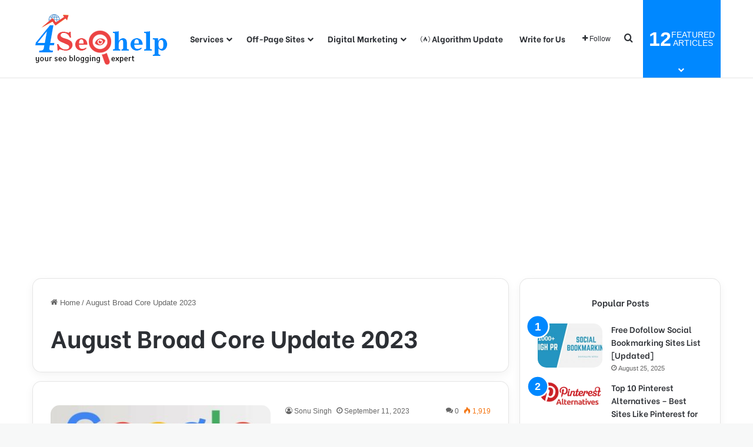

--- FILE ---
content_type: text/html; charset=UTF-8
request_url: https://www.4seohelp.com/tag/august-broad-core-update-2023/
body_size: 26853
content:
<!DOCTYPE html> <html lang="en-US" data-skin="light"> <head> <meta charset="UTF-8"/> <link rel="profile" href="//gmpg.org/xfn/11"/> <meta http-equiv='x-dns-prefetch-control' content='on'> <link rel='dns-prefetch' href="//cdnjs.cloudflare.com/"/> <link rel='dns-prefetch' href="//ajax.googleapis.com/"/> <link rel='dns-prefetch' href="//fonts.googleapis.com/"/> <link rel='dns-prefetch' href="//fonts.gstatic.com/"/> <link rel='dns-prefetch' href="//s.gravatar.com/"/> <link rel='dns-prefetch' href="//www.google-analytics.com/"/> <link rel='preload' as='script' href="//ajax.googleapis.com/ajax/libs/webfont/1/webfont.js"> <meta name='robots' content='index, follow, max-image-preview:large, max-snippet:-1, max-video-preview:-1'/> <title>August Broad Core Update 2023 Archives - 4 SEO Help</title> <link rel="canonical" href="https://www.4seohelp.com/tag/august-broad-core-update-2023/"/> <meta property="og:locale" content="en_US"/> <meta property="og:type" content="article"/> <meta property="og:title" content="August Broad Core Update 2023 Archives - 4 SEO Help"/> <meta property="og:url" content="https://www.4seohelp.com/tag/august-broad-core-update-2023/"/> <meta property="og:site_name" content="4 SEO Help"/> <meta name="twitter:card" content="summary_large_image"/> <meta name="twitter:site" content="@4SEOHelp"/> <link rel="amphtml" href="amp/"/><meta name="generator" content="AMP for WP 1.1.11"/><link rel='dns-prefetch' href="//www.googletagmanager.com/"/> <link rel='dns-prefetch' href="//stats.wp.com/"/> <link rel='dns-prefetch' href="//pagead2.googlesyndication.com/"/> <link rel='preconnect' href="//c0.wp.com/"/> <link rel="alternate" type="application/rss+xml" title="4 SEO Help &raquo; Feed" href="/feed/"/> <link rel="alternate" type="application/rss+xml" title="4 SEO Help &raquo; Comments Feed" href="/comments/feed/"/> <link rel="alternate" type="application/rss+xml" title="4 SEO Help &raquo; August Broad Core Update 2023 Tag Feed" href="feed/"/> <style type="text/css"> :root{ --tie-preset-gradient-1: linear-gradient(135deg, rgba(6, 147, 227, 1) 0%, rgb(155, 81, 224) 100%); --tie-preset-gradient-2: linear-gradient(135deg, rgb(122, 220, 180) 0%, rgb(0, 208, 130) 100%); --tie-preset-gradient-3: linear-gradient(135deg, rgba(252, 185, 0, 1) 0%, rgba(255, 105, 0, 1) 100%); --tie-preset-gradient-4: linear-gradient(135deg, rgba(255, 105, 0, 1) 0%, rgb(207, 46, 46) 100%); --tie-preset-gradient-5: linear-gradient(135deg, rgb(238, 238, 238) 0%, rgb(169, 184, 195) 100%); --tie-preset-gradient-6: linear-gradient(135deg, rgb(74, 234, 220) 0%, rgb(151, 120, 209) 20%, rgb(207, 42, 186) 40%, rgb(238, 44, 130) 60%, rgb(251, 105, 98) 80%, rgb(254, 248, 76) 100%); --tie-preset-gradient-7: linear-gradient(135deg, rgb(255, 206, 236) 0%, rgb(152, 150, 240) 100%); --tie-preset-gradient-8: linear-gradient(135deg, rgb(254, 205, 165) 0%, rgb(254, 45, 45) 50%, rgb(107, 0, 62) 100%); --tie-preset-gradient-9: linear-gradient(135deg, rgb(255, 203, 112) 0%, rgb(199, 81, 192) 50%, rgb(65, 88, 208) 100%); --tie-preset-gradient-10: linear-gradient(135deg, rgb(255, 245, 203) 0%, rgb(182, 227, 212) 50%, rgb(51, 167, 181) 100%); --tie-preset-gradient-11: linear-gradient(135deg, rgb(202, 248, 128) 0%, rgb(113, 206, 126) 100%); --tie-preset-gradient-12: linear-gradient(135deg, rgb(2, 3, 129) 0%, rgb(40, 116, 252) 100%); --tie-preset-gradient-13: linear-gradient(135deg, #4D34FA, #ad34fa); --tie-preset-gradient-14: linear-gradient(135deg, #0057FF, #31B5FF); --tie-preset-gradient-15: linear-gradient(135deg, #FF007A, #FF81BD); --tie-preset-gradient-16: linear-gradient(135deg, #14111E, #4B4462); --tie-preset-gradient-17: linear-gradient(135deg, #F32758, #FFC581); --main-nav-background: #FFFFFF; --main-nav-secondry-background: rgba(0,0,0,0.03); --main-nav-primary-color: #0088ff; --main-nav-contrast-primary-color: #FFFFFF; --main-nav-text-color: #2c2f34; --main-nav-secondry-text-color: rgba(0,0,0,0.5); --main-nav-main-border-color: rgba(0,0,0,0.1); --main-nav-secondry-border-color: rgba(0,0,0,0.08); } </style> <meta name="viewport" content="width=device-width, initial-scale=1.0"/><style id='wp-img-auto-sizes-contain-inline-css' type='text/css'> img:is([sizes=auto i],[sizes^="auto," i]){contain-intrinsic-size:3000px 1500px} /*# sourceURL=wp-img-auto-sizes-contain-inline-css */ </style> <link rel='stylesheet' id='sgr-css' href="/wp-content/plugins/simple-google-recaptcha/sgr.css?ver=1663488377" type='text/css' media='all'/> <style id='wp-emoji-styles-inline-css' type='text/css'> img.wp-smiley, img.emoji { display: inline !important; border: none !important; box-shadow: none !important; height: 1em !important; width: 1em !important; margin: 0 0.07em !important; vertical-align: -0.1em !important; background: none !important; padding: 0 !important; } /*# sourceURL=wp-emoji-styles-inline-css */ </style> <link rel='stylesheet' id='contact-form-7-css' href="/wp-content/plugins/contact-form-7/includes/css/styles.css?ver=6.1.4" type='text/css' media='all'/> <link rel='stylesheet' id='saswp-style-css' href="/wp-content/plugins/schema-and-structured-data-for-wp/admin_section/css/saswp-style.min.css?ver=1.54.1" type='text/css' media='all'/> <style id='saswp-style-inline-css' type='text/css'> .saswp-rb-hd span, .saswp-rvw-sm span{ background-color: #000; color: #fff; font-size: 15px; } .saswp-rb-rif{ color: #000; font-size: 18px; } .saswp-rvw-str .saswp_star_color svg, .saswp-rvw-str .saswp_star_color_gray svg, .saswp-rvw-str .saswp_half_star_color svg{ width: 18px; } .saswp-rvw-fs{ color: #000; font-size: 48px; } /*# sourceURL=saswp-style-inline-css */ </style> <link rel='stylesheet' id='tablepress-default-css' href="/wp-content/plugins/tablepress/css/build/default.css?ver=3.2.6" type='text/css' media='all'/> <link rel='stylesheet' id='tie-css-base-css' href="/wp-content/themes/jannah/assets/css/base.min.css?ver=7.6.4" type='text/css' media='all'/> <style id='tie-css-base-inline-css' type='text/css'> .wf-active .logo-text,.wf-active h1,.wf-active h2,.wf-active h3,.wf-active h4,.wf-active h5,.wf-active h6,.wf-active .the-subtitle{font-family: 'Be Vietnam';}.wf-active #main-nav .main-menu > ul > li > a{font-family: 'Be Vietnam';}#tie-body{background-color: #f7f8f8;}:root:root{--brand-color: #0088ff;--dark-brand-color: #0056cd;--bright-color: #FFFFFF;--base-color: #2c2f34;}#footer-widgets-container{border-top: 8px solid #0088ff;-webkit-box-shadow: 0 -5px 0 rgba(0,0,0,0.07); -moz-box-shadow: 0 -8px 0 rgba(0,0,0,0.07); box-shadow: 0 -8px 0 rgba(0,0,0,0.07);}#reading-position-indicator{box-shadow: 0 0 10px rgba( 0,136,255,0.7);}html :root:root{--brand-color: #0088ff;--dark-brand-color: #0056cd;--bright-color: #FFFFFF;--base-color: #2c2f34;}html #footer-widgets-container{border-top: 8px solid #0088ff;-webkit-box-shadow: 0 -5px 0 rgba(0,0,0,0.07); -moz-box-shadow: 0 -8px 0 rgba(0,0,0,0.07); box-shadow: 0 -8px 0 rgba(0,0,0,0.07);}html #reading-position-indicator{box-shadow: 0 0 10px rgba( 0,136,255,0.7);}html .tie-weather-widget.widget,html .container-wrapper{box-shadow: 0 5px 15px 0 rgba(0,0,0,0.05);}html .dark-skin .tie-weather-widget.widget,html .dark-skin .container-wrapper{box-shadow: 0 5px 15px 0 rgba(0,0,0,0.2);}html #header-notification-bar{background: var( --tie-preset-gradient-13 );}html #header-notification-bar{--tie-buttons-color: #FFFFFF;--tie-buttons-border-color: #FFFFFF;--tie-buttons-hover-color: #e1e1e1;--tie-buttons-hover-text: #000000;}html #header-notification-bar{--tie-buttons-text: #000000;}html #top-nav,html #top-nav .sub-menu,html #top-nav .comp-sub-menu,html #top-nav .ticker-content,html #top-nav .ticker-swipe,html .top-nav-boxed #top-nav .topbar-wrapper,html .top-nav-dark .top-menu ul,html #autocomplete-suggestions.search-in-top-nav{background-color : #59afff;}html #top-nav *,html #autocomplete-suggestions.search-in-top-nav{border-color: rgba( #FFFFFF,0.08);}html #top-nav .icon-basecloud-bg:after{color: #59afff;}html #theme-header:not(.main-nav-boxed) #main-nav,html .main-nav-boxed .main-menu-wrapper{border-bottom-width:1px !important;border-style: solid;border-right: 0 none;border-left : 0 none;}html .main-nav-boxed #main-nav.fixed-nav{box-shadow: none;}html #footer{background-color: #332295;}html #site-info{background-color: #261393;}html #footer .posts-list-counter .posts-list-items li.widget-post-list:before{border-color: #332295;}html #footer .timeline-widget a .date:before{border-color: rgba(51,34,149,0.8);}html #footer .footer-boxed-widget-area,html #footer textarea,html #footer input:not([type=submit]),html #footer select,html #footer code,html #footer kbd,html #footer pre,html #footer samp,html #footer .show-more-button,html #footer .slider-links .tie-slider-nav span,html #footer #wp-calendar,html #footer #wp-calendar tbody td,html #footer #wp-calendar thead th,html #footer .widget.buddypress .item-options a{border-color: rgba(255,255,255,0.1);}html #footer .social-statistics-widget .white-bg li.social-icons-item a,html #footer .widget_tag_cloud .tagcloud a,html #footer .latest-tweets-widget .slider-links .tie-slider-nav span,html #footer .widget_layered_nav_filters a{border-color: rgba(255,255,255,0.1);}html #footer .social-statistics-widget .white-bg li:before{background: rgba(255,255,255,0.1);}html .site-footer #wp-calendar tbody td{background: rgba(255,255,255,0.02);}html #footer .white-bg .social-icons-item a span.followers span,html #footer .circle-three-cols .social-icons-item a .followers-num,html #footer .circle-three-cols .social-icons-item a .followers-name{color: rgba(255,255,255,0.8);}html #footer .timeline-widget ul:before,html #footer .timeline-widget a:not(:hover) .date:before{background-color: #150477;}html .site-footer.dark-skin a:hover,html #footer .stars-rating-active,html #footer .twitter-icon-wrap span,html .block-head-4.magazine2 #footer .tabs li a{color: #fe4c1c;}html #footer .circle_bar{stroke: #fe4c1c;}html #footer .widget.buddypress .item-options a.selected,html #footer .widget.buddypress .item-options a.loading,html #footer .tie-slider-nav span:hover,html .block-head-4.magazine2 #footer .tabs{border-color: #fe4c1c;}html .magazine2:not(.block-head-4) #footer .tabs a:hover,html .magazine2:not(.block-head-4) #footer .tabs .active a,html .magazine1 #footer .tabs a:hover,html .magazine1 #footer .tabs .active a,html .block-head-4.magazine2 #footer .tabs.tabs .active a,html .block-head-4.magazine2 #footer .tabs > .active a:before,html .block-head-4.magazine2 #footer .tabs > li.active:nth-child(n) a:after,html #footer .digital-rating-static,html #footer .timeline-widget li a:hover .date:before,html #footer #wp-calendar #today,html #footer .posts-list-counter .posts-list-items li.widget-post-list:before,html #footer .cat-counter span,html #footer.dark-skin .the-global-title:after,html #footer .button,html #footer [type='submit'],html #footer .spinner > div,html #footer .widget.buddypress .item-options a.selected,html #footer .widget.buddypress .item-options a.loading,html #footer .tie-slider-nav span:hover,html #footer .fullwidth-area .tagcloud a:hover{background-color: #fe4c1c;color: #FFFFFF;}html .block-head-4.magazine2 #footer .tabs li a:hover{color: #e02e00;}html .block-head-4.magazine2 #footer .tabs.tabs .active a:hover,html #footer .widget.buddypress .item-options a.selected,html #footer .widget.buddypress .item-options a.loading,html #footer .tie-slider-nav span:hover{color: #FFFFFF !important;}html #footer .button:hover,html #footer [type='submit']:hover{background-color: #e02e00;color: #FFFFFF;}html a#go-to-top{background-color: #332295;}html #tie-popup-adblock .container-wrapper{background-color: #77539e !important;color: #FFFFFF;}html #tie-popup-adblock .container-wrapper .tie-btn-close:before{color: #FFFFFF;}html .tie-cat-4867,html .tie-cat-item-4867 > span{background-color:#e67e22 !important;color:#FFFFFF !important;}html .tie-cat-4867:after{border-top-color:#e67e22 !important;}html .tie-cat-4867:hover{background-color:#c86004 !important;}html .tie-cat-4867:hover:after{border-top-color:#c86004 !important;}html .tie-cat-4868,html .tie-cat-item-4868 > span{background-color:#2ecc71 !important;color:#FFFFFF !important;}html .tie-cat-4868:after{border-top-color:#2ecc71 !important;}html .tie-cat-4868:hover{background-color:#10ae53 !important;}html .tie-cat-4868:hover:after{border-top-color:#10ae53 !important;}html .tie-cat-4869,html .tie-cat-item-4869 > span{background-color:#9b59b6 !important;color:#FFFFFF !important;}html .tie-cat-4869:after{border-top-color:#9b59b6 !important;}html .tie-cat-4869:hover{background-color:#7d3b98 !important;}html .tie-cat-4869:hover:after{border-top-color:#7d3b98 !important;}html .tie-cat-4870,html .tie-cat-item-4870 > span{background-color:#34495e !important;color:#FFFFFF !important;}html .tie-cat-4870:after{border-top-color:#34495e !important;}html .tie-cat-4870:hover{background-color:#162b40 !important;}html .tie-cat-4870:hover:after{border-top-color:#162b40 !important;}html .tie-cat-4871,html .tie-cat-item-4871 > span{background-color:#795548 !important;color:#FFFFFF !important;}html .tie-cat-4871:after{border-top-color:#795548 !important;}html .tie-cat-4871:hover{background-color:#5b372a !important;}html .tie-cat-4871:hover:after{border-top-color:#5b372a !important;}html .tie-cat-4872,html .tie-cat-item-4872 > span{background-color:#4CAF50 !important;color:#FFFFFF !important;}html .tie-cat-4872:after{border-top-color:#4CAF50 !important;}html .tie-cat-4872:hover{background-color:#2e9132 !important;}html .tie-cat-4872:hover:after{border-top-color:#2e9132 !important;}@media (min-width: 1200px){html .container{width: auto;}}html .boxed-layout #tie-wrapper,html .boxed-layout .fixed-nav{max-width: 1430px;}@media (min-width: 1400px){html .container,html .wide-next-prev-slider-wrapper .slider-main-container{max-width: 1400px;}}@media (min-width: 992px){html .sidebar{width: 31%;}html .main-content{width: 69%;}}html body .mag-box .breaking,html body .social-icons-widget .social-icons-item .social-link,html body .widget_product_tag_cloud a,html body .widget_tag_cloud a,html body .post-tags a,html body .widget_layered_nav_filters a,html body .post-bottom-meta-title,html body .post-bottom-meta a,html body .post-cat,html body .show-more-button,html body #instagram-link.is-expanded .follow-button,html body .cat-counter a + span,html body .mag-box-options .slider-arrow-nav a,html body .main-menu .cats-horizontal li a,html body #instagram-link.is-compact,html body .pages-numbers a,html body .pages-nav-item,html body .bp-pagination-links .page-numbers,html body .fullwidth-area .widget_tag_cloud .tagcloud a,html body ul.breaking-news-nav li.jnt-prev,html body ul.breaking-news-nav li.jnt-next,html body #tie-popup-search-mobile table.gsc-search-box{border-radius: 35px;}html body .mag-box ul.breaking-news-nav li{border: 0 !important;}html body #instagram-link.is-compact{padding-right: 40px;padding-left: 40px;}html body .post-bottom-meta-title,html body .post-bottom-meta a,html body .more-link{padding-right: 15px;padding-left: 15px;}html body #masonry-grid .container-wrapper .post-thumb img{border-radius: 0px;}html body .video-thumbnail,html body .review-item,html body .review-summary,html body .user-rate-wrap,html body textarea,html body input,html body select{border-radius: 5px;}html body .post-content-slideshow,html body #tie-read-next,html body .prev-next-post-nav .post-thumb,html body .post-thumb img,html body .container-wrapper,html body .tie-popup-container .container-wrapper,html body .widget,html body .tie-grid-slider .grid-item,html body .slider-vertical-navigation .slide,html body .boxed-slider:not(.tie-grid-slider) .slide,html body .buddypress-wrap .activity-list .load-more a,html body .buddypress-wrap .activity-list .load-newest a,html body .woocommerce .products .product .product-img img,html body .woocommerce .products .product .product-img,html body .woocommerce .woocommerce-tabs,html body .woocommerce div.product .related.products,html body .woocommerce div.product .up-sells.products,html body .woocommerce .cart_totals,html .woocommerce .cross-sells,html body .big-thumb-left-box-inner,html body .miscellaneous-box .posts-items li:first-child,html body .single-big-img,html body .masonry-with-spaces .container-wrapper .slide,html body .news-gallery-items li .post-thumb,html body .scroll-2-box .slide,html .magazine1.archive:not(.bbpress) .entry-header-outer,html .magazine1.search .entry-header-outer,html .magazine1.archive:not(.bbpress) .mag-box .container-wrapper,html .magazine1.search .mag-box .container-wrapper,html body.magazine1 .entry-header-outer + .mag-box,html body .digital-rating-static,html body .entry q,html body .entry blockquote,html body #instagram-link.is-expanded,html body.single-post .featured-area,html body.post-layout-8 #content,html body .footer-boxed-widget-area,html body .tie-video-main-slider,html body .post-thumb-overlay,html body .widget_media_image img,html body .stream-item-mag img,html body .media-page-layout .post-element{border-radius: 15px;}html #subcategories-section .container-wrapper{border-radius: 15px !important;margin-top: 15px !important;border-top-width: 1px !important;}@media (max-width: 767px) {html .tie-video-main-slider iframe{border-top-right-radius: 15px;border-top-left-radius: 15px;}}html .magazine1.archive:not(.bbpress) .mag-box .container-wrapper,html .magazine1.search .mag-box .container-wrapper{margin-top: 15px;border-top-width: 1px;}html body .section-wrapper:not(.container-full) .wide-slider-wrapper .slider-main-container,html body .section-wrapper:not(.container-full) .wide-slider-three-slids-wrapper{border-radius: 15px;overflow: hidden;}html body .wide-slider-nav-wrapper,html body .share-buttons-bottom,html body .first-post-gradient li:first-child .post-thumb:after,html body .scroll-2-box .post-thumb:after{border-bottom-left-radius: 15px;border-bottom-right-radius: 15px;}html body .main-menu .menu-sub-content,html body .comp-sub-menu{border-bottom-left-radius: 10px;border-bottom-right-radius: 10px;}html body.single-post .featured-area{overflow: hidden;}html body #check-also-box.check-also-left{border-top-right-radius: 15px;border-bottom-right-radius: 15px;}html body #check-also-box.check-also-right{border-top-left-radius: 15px;border-bottom-left-radius: 15px;}html body .mag-box .breaking-news-nav li:last-child{border-top-right-radius: 35px;border-bottom-right-radius: 35px;}html body .mag-box .breaking-title:before{border-top-left-radius: 35px;border-bottom-left-radius: 35px;}html body .tabs li:last-child a,html body .full-overlay-title li:not(.no-post-thumb) .block-title-overlay{border-top-right-radius: 15px;}html body .center-overlay-title li:not(.no-post-thumb) .block-title-overlay,html body .tabs li:first-child a{border-top-left-radius: 15px;} /*# sourceURL=tie-css-base-inline-css */ </style> <script type="text/javascript" id="sgr-js-extra">
/* <![CDATA[ */
var sgr = {"sgr_site_key":"6LdL3gAdAAAAAKOSJcNMKxg92gMscOvbP1r_p1fM"};
//# sourceURL=sgr-js-extra
/* ]]> */
</script> <script type="text/javascript" src="https://www.4seohelp.com/wp-content/plugins/simple-google-recaptcha/sgr.js?ver=1663488377" id="sgr-js"></script> <script type="text/javascript" src="https://c0.wp.com/c/6.9/wp-includes/js/jquery/jquery.min.js" id="jquery-core-js"></script> <script type="text/javascript" src="https://c0.wp.com/c/6.9/wp-includes/js/jquery/jquery-migrate.min.js" id="jquery-migrate-js"></script> <script type="text/javascript" id="jquery-js-after">
/* <![CDATA[ */
jQuery(document).ready(function() {
	jQuery(".3af843e6c9188d04977fc58c710cfd47").click(function() {
		jQuery.post(
			"https://www.4seohelp.com/wp-admin/admin-ajax.php", {
				"action": "quick_adsense_onpost_ad_click",
				"quick_adsense_onpost_ad_index": jQuery(this).attr("data-index"),
				"quick_adsense_nonce": "e42f4c885e",
			}, function(response) { }
		);
	});
});

//# sourceURL=jquery-js-after
/* ]]> */
</script> <script type="text/javascript" src="https://www.googletagmanager.com/gtag/js?id=GT-KFG3ZLB" id="google_gtagjs-js" async></script> <script type="text/javascript" id="google_gtagjs-js-after">
/* <![CDATA[ */
window.dataLayer = window.dataLayer || [];function gtag(){dataLayer.push(arguments);}
gtag("set","linker",{"domains":["www.4seohelp.com"]});
gtag("js", new Date());
gtag("set", "developer_id.dZTNiMT", true);
gtag("config", "GT-KFG3ZLB");
//# sourceURL=google_gtagjs-js-after
/* ]]> */
</script> <link rel="https://api.w.org/" href="/wp-json/"/><link rel="alternate" title="JSON" type="application/json" href="/wp-json/wp/v2/tags/5678"/><link rel="EditURI" type="application/rsd+xml" title="RSD" href="/xmlrpc.php?rsd"/> <meta name="generator" content="WordPress 6.9"/> <meta name="generator" content="Site Kit by Google 1.170.0"/> <style>img#wpstats{display:none}</style> <meta http-equiv="X-UA-Compatible" content="IE=edge"><meta name="yandex-verification" content="22016631594256ac"/> <script async custom-element="amp-auto-ads"
        src="https://cdn.ampproject.org/v0/amp-auto-ads-0.1.js">
</script> <meta name="google-adsense-platform-account" content="ca-host-pub-2644536267352236"> <meta name="google-adsense-platform-domain" content="sitekit.withgoogle.com"> <script type="application/ld+json" class="saswp-schema-markup-output">
[{"@context":"https:\/\/schema.org\/","@type":"CollectionPage","@id":"https:\/\/www.4seohelp.com\/tag\/august-broad-core-update-2023\/#CollectionPage","headline":"August Broad Core Update 2023","description":"","url":"https:\/\/www.4seohelp.com\/tag\/august-broad-core-update-2023\/","hasPart":[{"@type":"Article","headline":"Google Algorithm Updates 2023: August Broad Core Update","url":"https:\/\/www.4seohelp.com\/google-algorithm-updates-august-broad-core-2023\/","datePublished":"2023-09-11T10:27:17+05:30","dateModified":"2023-09-11T10:33:22+05:30","mainEntityOfPage":"https:\/\/www.4seohelp.com\/google-algorithm-updates-august-broad-core-2023\/","author":{"@type":"Person","name":"Sonu Singh","description":"Sonu Singh is an enthusiastic blogger &amp; SEO expert at 4SEOHELP. He is digitally savvy and loves to learn new things about the world of digital technology. He loves challenges come in his way. He prefers to share useful information such as SEO, WordPress, Web Hosting, Affiliate Marketing etc. His provided knowledge helps the business people, developers, designers, and bloggers to stay ahead in the digital competition.","url":"https:\/\/www.4seohelp.com\/author\/admin\/","sameAs":["https:\/\/www.4seohelp.com\/","https:\/\/www.facebook.com\/s4sonusingh","https:\/\/twitter.com\/s4sonusingh","https:\/\/www.instagram.com\/s4sonusingh\/","https:\/\/www.linkedin.com\/in\/s4sonu\/","https:\/\/www.pinterest.com\/s4sonu\/","https:\/\/s4sonu.tumblr.com\/"],"image":{"@type":"ImageObject","url":"https:\/\/secure.gravatar.com\/avatar\/83f2542fc9e1ed4fc796e1921a42ff82a74b6a8d3f79b32756de486b7ec68782?s=96&d=mm&r=g","height":96,"width":96}},"publisher":{"@type":"Organization","name":"4 SEO Help","url":"https:\/\/www.4seohelp.com\/","logo":{"@type":"ImageObject","url":"https:\/\/www.4seohelp.com\/wp-content\/uploads\/2019\/01\/4-SEO-Help-Logo-e1547926321528.png","width":320,"height":110}},"image":[{"@type":"ImageObject","@id":"https:\/\/www.4seohelp.com\/google-algorithm-updates-august-broad-core-2023\/#primaryimage","url":"https:\/\/www.4seohelp.com\/wp-content\/uploads\/2023\/09\/Google-Algorithm-August-Broad-Core-Update-2023.jpeg","width":"1280","height":"720","caption":"Google Algorithm August Broad Core Update 2023"}]}]},

{"@context":"https:\/\/schema.org\/","@graph":[{"@type":"NewsMediaOrganization"},{"@context":"https:\/\/schema.org\/","@type":"WebPage","@id":"https:\/\/www.4seohelp.com\/tag\/august-broad-core-update-2023\/#webpage","name":"August Broad Core Update 2023","url":"https:\/\/www.4seohelp.com\/tag\/august-broad-core-update-2023\/","lastReviewed":"2023-09-11T10:33:22+05:30","dateCreated":"2023-09-11T10:27:17+05:30","inLanguage":"en-US","description":"","keywords":"","reviewedBy":{"@type":"Organization","name":"4 SEO Help","url":"https:\/\/www.4seohelp.com\/","logo":{"@type":"ImageObject","url":"https:\/\/www.4seohelp.com\/wp-content\/uploads\/2019\/01\/4-SEO-Help-Logo-e1547926321528.png","width":320,"height":110}},"publisher":{"@type":"Organization","name":"4 SEO Help","url":"https:\/\/www.4seohelp.com\/","logo":{"@type":"ImageObject","url":"https:\/\/www.4seohelp.com\/wp-content\/uploads\/2019\/01\/4-SEO-Help-Logo-e1547926321528.png","width":320,"height":110}},"primaryImageOfPage":{"@id":"https:\/\/www.4seohelp.com\/google-algorithm-updates-august-broad-core-2023\/#primaryimage"},"mainContentOfPage":[[{"@context":"https:\/\/schema.org\/","@type":"SiteNavigationElement","@id":"https:\/\/www.4seohelp.com\/#hire-dedicated-seo-expert","name":"Hire Dedicated SEO Expert","url":"https:\/\/www.4seohelp.com\/seo-expert\/"},{"@context":"https:\/\/schema.org\/","@type":"SiteNavigationElement","@id":"https:\/\/www.4seohelp.com\/#content-writing-services","name":"Content Writing Services","url":"https:\/\/www.4seohelp.com\/content-writing-services\/"},{"@context":"https:\/\/schema.org\/","@type":"SiteNavigationElement","@id":"https:\/\/www.4seohelp.com\/#ppc-management-services","name":"PPC Management Services","url":"https:\/\/www.4seohelp.com\/ppc-management-services\/"},{"@context":"https:\/\/schema.org\/","@type":"SiteNavigationElement","@id":"https:\/\/www.4seohelp.com\/#off-page-sites","name":"Off-Page Sites","url":"https:\/\/www.4seohelp.com\/seo-off-page-sites\/"},{"@context":"https:\/\/schema.org\/","@type":"SiteNavigationElement","@id":"https:\/\/www.4seohelp.com\/#guest-posting-sites","name":"Guest Posting Sites","url":"https:\/\/www.4seohelp.com\/guest-posting-sites\/"},{"@context":"https:\/\/schema.org\/","@type":"SiteNavigationElement","@id":"https:\/\/www.4seohelp.com\/#bookmarking","name":"Bookmarking","url":"https:\/\/www.4seohelp.com\/bookmarking\/"},{"@context":"https:\/\/schema.org\/","@type":"SiteNavigationElement","@id":"https:\/\/www.4seohelp.com\/#classified","name":"Classified","url":"https:\/\/www.4seohelp.com\/classified\/"},{"@context":"https:\/\/schema.org\/","@type":"SiteNavigationElement","@id":"https:\/\/www.4seohelp.com\/#business-listing","name":"Business Listing","url":"https:\/\/www.4seohelp.com\/business-listing\/"},{"@context":"https:\/\/schema.org\/","@type":"SiteNavigationElement","@id":"https:\/\/www.4seohelp.com\/#web-2-0-sites-list","name":"Web 2.0 Sites List","url":"https:\/\/www.4seohelp.com\/web-2-0-submission-sites-list\/"},{"@context":"https:\/\/schema.org\/","@type":"SiteNavigationElement","@id":"https:\/\/www.4seohelp.com\/#press-release-sites","name":"Press Release Sites","url":"https:\/\/www.4seohelp.com\/press-release-submission-sites-list\/"},{"@context":"https:\/\/schema.org\/","@type":"SiteNavigationElement","@id":"https:\/\/www.4seohelp.com\/#profile-creation-sites","name":"Profile Creation Sites","url":"https:\/\/www.4seohelp.com\/profile-creation\/"},{"@context":"https:\/\/schema.org\/","@type":"SiteNavigationElement","@id":"https:\/\/www.4seohelp.com\/#video-sharing-sites","name":"Video Sharing Sites","url":"https:\/\/www.4seohelp.com\/top-free-video-sharing-sites-list\/"},{"@context":"https:\/\/schema.org\/","@type":"SiteNavigationElement","@id":"https:\/\/www.4seohelp.com\/#podcast-sites-list","name":"Podcast Sites List","url":"https:\/\/www.4seohelp.com\/podcast-submission-sites-list\/"},{"@context":"https:\/\/schema.org\/","@type":"SiteNavigationElement","@id":"https:\/\/www.4seohelp.com\/#audio-sharing-sites","name":"Audio Sharing Sites","url":"https:\/\/www.4seohelp.com\/top-free-audio-sharing-sites-list\/"},{"@context":"https:\/\/schema.org\/","@type":"SiteNavigationElement","@id":"https:\/\/www.4seohelp.com\/#forum-posting-sites","name":"Forum Posting Sites","url":"https:\/\/www.4seohelp.com\/free-forum-posting-sites-list\/"},{"@context":"https:\/\/schema.org\/","@type":"SiteNavigationElement","@id":"https:\/\/www.4seohelp.com\/#q-a-submission-sites","name":"Q & A Submission Sites","url":"https:\/\/www.4seohelp.com\/free-question-and-answer-websites-list\/"},{"@context":"https:\/\/schema.org\/","@type":"SiteNavigationElement","@id":"https:\/\/www.4seohelp.com\/#event-submissions-sites","name":"Event Submissions Sites","url":"https:\/\/www.4seohelp.com\/free-event-submissions-sites-list\/"},{"@context":"https:\/\/schema.org\/","@type":"SiteNavigationElement","@id":"https:\/\/www.4seohelp.com\/#coupon-submission-sites","name":"Coupon Submission Sites","url":"https:\/\/www.4seohelp.com\/top-coupon-submission-sites-in-india\/"},{"@context":"https:\/\/schema.org\/","@type":"SiteNavigationElement","@id":"https:\/\/www.4seohelp.com\/#wiki-submission-sites","name":"Wiki Submission Sites","url":"https:\/\/www.4seohelp.com\/wiki-submission-sites-list\/"},{"@context":"https:\/\/schema.org\/","@type":"SiteNavigationElement","@id":"https:\/\/www.4seohelp.com\/#rss-feed-sites","name":"RSS Feed Sites","url":"https:\/\/www.4seohelp.com\/free-rss-feed-submission-sites-list\/"},{"@context":"https:\/\/schema.org\/","@type":"SiteNavigationElement","@id":"https:\/\/www.4seohelp.com\/#article-sites-list","name":"Article Sites List","url":"https:\/\/www.4seohelp.com\/article-submission-sites-list\/"},{"@context":"https:\/\/schema.org\/","@type":"SiteNavigationElement","@id":"https:\/\/www.4seohelp.com\/#instant-approval-article-sites","name":"Instant Approval Article Sites","url":"https:\/\/www.4seohelp.com\/instant-approval-article-submission-sites-list\/"},{"@context":"https:\/\/schema.org\/","@type":"SiteNavigationElement","@id":"https:\/\/www.4seohelp.com\/#image-submission-sites","name":"Image Submission Sites","url":"https:\/\/www.4seohelp.com\/top-high-da-pr-photo-sharing-sites-list\/"},{"@context":"https:\/\/schema.org\/","@type":"SiteNavigationElement","@id":"https:\/\/www.4seohelp.com\/#infographics-submission","name":"Infographics Submission","url":"https:\/\/www.4seohelp.com\/free-infographics-submission-sites-list\/"},{"@context":"https:\/\/schema.org\/","@type":"SiteNavigationElement","@id":"https:\/\/www.4seohelp.com\/#ppt-submission-sites","name":"PPT Submission Sites","url":"https:\/\/www.4seohelp.com\/ppt-submission-sites-list\/"},{"@context":"https:\/\/schema.org\/","@type":"SiteNavigationElement","@id":"https:\/\/www.4seohelp.com\/#pdf-submission-sites","name":"PDF Submission Sites","url":"https:\/\/www.4seohelp.com\/pdf-submission-site-list\/"},{"@context":"https:\/\/schema.org\/","@type":"SiteNavigationElement","@id":"https:\/\/www.4seohelp.com\/#digital-marketing","name":"Digital Marketing","url":"https:\/\/www.4seohelp.com\/digital-marketing\/"},{"@context":"https:\/\/schema.org\/","@type":"SiteNavigationElement","@id":"https:\/\/www.4seohelp.com\/#seo","name":"SEO","url":"https:\/\/www.4seohelp.com\/seo\/"},{"@context":"https:\/\/schema.org\/","@type":"SiteNavigationElement","@id":"https:\/\/www.4seohelp.com\/#social-media","name":"Social Media","url":"https:\/\/www.4seohelp.com\/social-media-marketing\/"},{"@context":"https:\/\/schema.org\/","@type":"SiteNavigationElement","@id":"https:\/\/www.4seohelp.com\/#ppc","name":"PPC","url":"https:\/\/www.4seohelp.com\/ppc\/"},{"@context":"https:\/\/schema.org\/","@type":"SiteNavigationElement","@id":"https:\/\/www.4seohelp.com\/#orm","name":"ORM","url":"https:\/\/www.4seohelp.com\/orm\/"},{"@context":"https:\/\/schema.org\/","@type":"SiteNavigationElement","@id":"https:\/\/www.4seohelp.com\/#content-marketing","name":"Content Marketing","url":"https:\/\/www.4seohelp.com\/content-marketing\/"},{"@context":"https:\/\/schema.org\/","@type":"SiteNavigationElement","@id":"https:\/\/www.4seohelp.com\/#lead-generation","name":"Lead Generation","url":"https:\/\/www.4seohelp.com\/lead-generation\/"},{"@context":"https:\/\/schema.org\/","@type":"SiteNavigationElement","@id":"https:\/\/www.4seohelp.com\/#blogging-tips","name":"Blogging Tips","url":"https:\/\/www.4seohelp.com\/blogging-tips\/"},{"@context":"https:\/\/schema.org\/","@type":"SiteNavigationElement","@id":"https:\/\/www.4seohelp.com\/#email-marketing","name":"Email Marketing","url":"https:\/\/www.4seohelp.com\/email-marketing\/"},{"@context":"https:\/\/schema.org\/","@type":"SiteNavigationElement","@id":"https:\/\/www.4seohelp.com\/#influencer-marketing","name":"Influencer Marketing","url":"https:\/\/www.4seohelp.com\/influencer-marketing\/"},{"@context":"https:\/\/schema.org\/","@type":"SiteNavigationElement","@id":"https:\/\/www.4seohelp.com\/#sms-marketing","name":"SMS Marketing","url":"https:\/\/www.4seohelp.com\/sms-marketing\/"},{"@context":"https:\/\/schema.org\/","@type":"SiteNavigationElement","@id":"https:\/\/www.4seohelp.com\/#algorithm-update","name":"Algorithm Update","url":"https:\/\/www.4seohelp.com\/google-algorithm-update\/"},{"@context":"https:\/\/schema.org\/","@type":"SiteNavigationElement","@id":"https:\/\/www.4seohelp.com\/#write-for-us","name":"Write for Us","url":"https:\/\/www.4seohelp.com\/write-for-us\/"}]],"breadcrumb":{"@id":"https:\/\/www.4seohelp.com\/tag\/august-broad-core-update-2023\/#breadcrumb"}},{"@type":"BreadcrumbList","@id":"https:\/\/www.4seohelp.com\/tag\/august-broad-core-update-2023\/#breadcrumb","itemListElement":[{"@type":"ListItem","position":1,"item":{"@id":"https:\/\/www.4seohelp.com","name":"4 SEO Help"}},{"@type":"ListItem","position":2,"item":{"@id":"https:\/\/www.4seohelp.com\/tag\/august-broad-core-update-2023\/","name":"August Broad Core Update 2023"}}]},{"@type":"BlogPosting","@id":"https:\/\/www.4seohelp.com\/google-algorithm-updates-august-broad-core-2023\/#BlogPosting","url":"https:\/\/www.4seohelp.com\/google-algorithm-updates-august-broad-core-2023\/","inLanguage":"en-US","mainEntityOfPage":"https:\/\/www.4seohelp.com\/tag\/august-broad-core-update-2023\/#webpage","headline":"Google Algorithm Updates 2023: August Broad Core Update","description":"Google announced on August 22, 2023 that it has rolled out a broad core algorithm update. This is the second broad core update of 2023, following the March 2023 update. Broad core updates are changes to Google's search algorithm that are designed to improve the quality of search results. They are not targeted at any","articleBody":"Google announced on August 22, 2023 that it has rolled out a broad core algorithm update. This is the second broad core update of 2023, following the March 2023 update.    Broad core updates are changes to Google's search algorithm that are designed to improve the quality of search results. They are not targeted at any specific websites or pages, but rather aim to reward websites that provide high-quality, relevant, and helpful content.    The August 2023 core update is expected to take up to two weeks to fully roll out. During this time, it is possible that some websites may see changes in their search rankings. However, Google has said that these changes are not permanent and that websites should continue to focus on providing high-quality content.    Today we released the August 2023 core update. We'll update our ranking release history page when the rollout is complete: https:\/\/t.co\/sQ5COfdNcb  \u2014 Google Search Central (@googlesearchc) August 22, 2023  Fifteen questions to assess content quality in the context of Google's core update:     \tIs your content authored by genuine individuals for a real audience?   \tHave you dedicated effort to consistently incorporate unique and valuable information into your content?   \tDoes your content merely scratch the surface of the topic, or does it delve into substantial depth?   \tWhat sets your content apart and makes it superior to your competitors' offerings?   \tHave you avoided excessive optimization of titles, descriptions, and content aimed solely at bots rather than real users?   \tAre you employing clickbait tactics to capture user attention?   \tDoes your content possess the potential to naturally attract references and backlinks?   \tIs your content crafted by an expert with substantial knowledge in the field?   \tDo you concentrate on a specific niche, or does your content cover an extensive range of subjects?   \tDoes your content contradict scientifically established facts?   \tCould people face financial or personal risks by following the advice in your content?   \tDoes your content adhere to grammatical best practices?   \tIs your content syndicated from other sources?   \tDoes your content include intrusive interstitial elements that disrupt the user experience?   \tHow well does your content perform in terms of the mobile user experience?    What Can Be Done?  Here are some things that websites can do to improve their chances of ranking well in Google search results:     \tCreate high-quality content that is relevant to the searcher's query.   \tUse clear and concise language.   \tStructure the content in a way that is easy to read and understand.   \tUse relevant keywords throughout the content.   \tPromote the content on social media and other channels.    Google also recommends that websites avoid engaging in any black hat SEO practices, such as keyword stuffing or cloaking. These practices can lead to a website being penalized by Google and demoted in search results.    If you are concerned about how the August 2023 core update may affect your website, you can monitor your search rankings using a tool like Google Search Console. You can also use this tool to see if there are any specific areas where your website can be improved.    Overall, the August 2023 core update is a positive step for Google search. It will help to ensure that the search results are more relevant and helpful to users. If you are a website owner, you can help to ensure that your website is not negatively affected by this update by focusing on providing high-quality content.  Summary  Google has rolled out a broad core algorithm update that is designed to improve the quality of search results. The update is not targeted at any specific websites or pages, but rather aims to reward websites that provide high-quality, relevant, and helpful content. The update is expected to take up to two weeks to fully roll out. During this time, it is possible that some websites may see changes in their search rankings. However, these changes are not permanent","keywords":"Algorithm Update, August Broad Core Update, August Broad Core Update 2023, Core Algorithm Update, Google Algorithm, Google Algorithm Update, Google Algorithm Updates, Google Core Algorithm Update, ","datePublished":"2023-09-11T10:27:17+05:30","dateModified":"2023-09-11T10:33:22+05:30","author":{"@type":"Person","name":"Sonu Singh","description":"Sonu Singh is an enthusiastic blogger &amp; SEO expert at 4SEOHELP. He is digitally savvy and loves to learn new things about the world of digital technology. He loves challenges come in his way. He prefers to share useful information such as SEO, WordPress, Web Hosting, Affiliate Marketing etc. His provided knowledge helps the business people, developers, designers, and bloggers to stay ahead in the digital competition.","url":"https:\/\/www.4seohelp.com\/author\/admin\/","sameAs":["https:\/\/www.4seohelp.com\/","https:\/\/www.facebook.com\/s4sonusingh","https:\/\/twitter.com\/s4sonusingh","https:\/\/www.instagram.com\/s4sonusingh\/","https:\/\/www.linkedin.com\/in\/s4sonu\/","https:\/\/www.pinterest.com\/s4sonu\/","https:\/\/s4sonu.tumblr.com\/"],"image":{"@type":"ImageObject","url":"https:\/\/secure.gravatar.com\/avatar\/83f2542fc9e1ed4fc796e1921a42ff82a74b6a8d3f79b32756de486b7ec68782?s=96&d=mm&r=g","height":96,"width":96}},"editor":{"@type":"Person","name":"Sonu Singh","description":"Sonu Singh is an enthusiastic blogger &amp; SEO expert at 4SEOHELP. He is digitally savvy and loves to learn new things about the world of digital technology. He loves challenges come in his way. He prefers to share useful information such as SEO, WordPress, Web Hosting, Affiliate Marketing etc. His provided knowledge helps the business people, developers, designers, and bloggers to stay ahead in the digital competition.","url":"https:\/\/www.4seohelp.com\/author\/admin\/","sameAs":["https:\/\/www.4seohelp.com\/","https:\/\/www.facebook.com\/s4sonusingh","https:\/\/twitter.com\/s4sonusingh","https:\/\/www.instagram.com\/s4sonusingh\/","https:\/\/www.linkedin.com\/in\/s4sonu\/","https:\/\/www.pinterest.com\/s4sonu\/","https:\/\/s4sonu.tumblr.com\/"],"image":{"@type":"ImageObject","url":"https:\/\/secure.gravatar.com\/avatar\/83f2542fc9e1ed4fc796e1921a42ff82a74b6a8d3f79b32756de486b7ec68782?s=96&d=mm&r=g","height":96,"width":96}},"publisher":{"@type":"Organization","name":"4 SEO Help","url":"https:\/\/www.4seohelp.com\/","logo":{"@type":"ImageObject","url":"https:\/\/www.4seohelp.com\/wp-content\/uploads\/2019\/01\/4-SEO-Help-Logo-e1547926321528.png","width":320,"height":110}},"image":[{"@type":"ImageObject","@id":"https:\/\/www.4seohelp.com\/google-algorithm-updates-august-broad-core-2023\/#primaryimage","url":"https:\/\/www.4seohelp.com\/wp-content\/uploads\/2023\/09\/Google-Algorithm-August-Broad-Core-Update-2023.jpeg","width":"1280","height":"720","caption":"Google Algorithm August Broad Core Update 2023"}],"isPartOf":{"@id":"https:\/\/www.4seohelp.com\/tag\/august-broad-core-update-2023\/#webpage"}}]},

{"@context":"https:\/\/schema.org\/","@graph":[{"@type":"NewsMediaOrganization"},{"@context":"https:\/\/schema.org\/","@type":"WebPage","@id":"https:\/\/www.4seohelp.com\/tag\/august-broad-core-update-2023\/#webpage","name":"August Broad Core Update 2023","url":"https:\/\/www.4seohelp.com\/tag\/august-broad-core-update-2023\/","lastReviewed":"2023-09-11T10:33:22+05:30","dateCreated":"2023-09-11T10:27:17+05:30","inLanguage":"en-US","description":"","keywords":"","reviewedBy":{"@type":"Organization","name":"4 SEO Help","url":"https:\/\/www.4seohelp.com\/","logo":{"@type":"ImageObject","url":"https:\/\/www.4seohelp.com\/wp-content\/uploads\/2019\/01\/4-SEO-Help-Logo-e1547926321528.png","width":320,"height":110}},"publisher":{"@type":"Organization","name":"4 SEO Help","url":"https:\/\/www.4seohelp.com\/","logo":{"@type":"ImageObject","url":"https:\/\/www.4seohelp.com\/wp-content\/uploads\/2019\/01\/4-SEO-Help-Logo-e1547926321528.png","width":320,"height":110}},"primaryImageOfPage":{"@id":"https:\/\/www.4seohelp.com\/google-algorithm-updates-august-broad-core-2023\/#primaryimage"},"mainContentOfPage":[[{"@context":"https:\/\/schema.org\/","@type":"SiteNavigationElement","@id":"https:\/\/www.4seohelp.com\/#hire-dedicated-seo-expert","name":"Hire Dedicated SEO Expert","url":"https:\/\/www.4seohelp.com\/seo-expert\/"},{"@context":"https:\/\/schema.org\/","@type":"SiteNavigationElement","@id":"https:\/\/www.4seohelp.com\/#content-writing-services","name":"Content Writing Services","url":"https:\/\/www.4seohelp.com\/content-writing-services\/"},{"@context":"https:\/\/schema.org\/","@type":"SiteNavigationElement","@id":"https:\/\/www.4seohelp.com\/#ppc-management-services","name":"PPC Management Services","url":"https:\/\/www.4seohelp.com\/ppc-management-services\/"},{"@context":"https:\/\/schema.org\/","@type":"SiteNavigationElement","@id":"https:\/\/www.4seohelp.com\/#off-page-sites","name":"Off-Page Sites","url":"https:\/\/www.4seohelp.com\/seo-off-page-sites\/"},{"@context":"https:\/\/schema.org\/","@type":"SiteNavigationElement","@id":"https:\/\/www.4seohelp.com\/#guest-posting-sites","name":"Guest Posting Sites","url":"https:\/\/www.4seohelp.com\/guest-posting-sites\/"},{"@context":"https:\/\/schema.org\/","@type":"SiteNavigationElement","@id":"https:\/\/www.4seohelp.com\/#bookmarking","name":"Bookmarking","url":"https:\/\/www.4seohelp.com\/bookmarking\/"},{"@context":"https:\/\/schema.org\/","@type":"SiteNavigationElement","@id":"https:\/\/www.4seohelp.com\/#classified","name":"Classified","url":"https:\/\/www.4seohelp.com\/classified\/"},{"@context":"https:\/\/schema.org\/","@type":"SiteNavigationElement","@id":"https:\/\/www.4seohelp.com\/#business-listing","name":"Business Listing","url":"https:\/\/www.4seohelp.com\/business-listing\/"},{"@context":"https:\/\/schema.org\/","@type":"SiteNavigationElement","@id":"https:\/\/www.4seohelp.com\/#web-2-0-sites-list","name":"Web 2.0 Sites List","url":"https:\/\/www.4seohelp.com\/web-2-0-submission-sites-list\/"},{"@context":"https:\/\/schema.org\/","@type":"SiteNavigationElement","@id":"https:\/\/www.4seohelp.com\/#press-release-sites","name":"Press Release Sites","url":"https:\/\/www.4seohelp.com\/press-release-submission-sites-list\/"},{"@context":"https:\/\/schema.org\/","@type":"SiteNavigationElement","@id":"https:\/\/www.4seohelp.com\/#profile-creation-sites","name":"Profile Creation Sites","url":"https:\/\/www.4seohelp.com\/profile-creation\/"},{"@context":"https:\/\/schema.org\/","@type":"SiteNavigationElement","@id":"https:\/\/www.4seohelp.com\/#video-sharing-sites","name":"Video Sharing Sites","url":"https:\/\/www.4seohelp.com\/top-free-video-sharing-sites-list\/"},{"@context":"https:\/\/schema.org\/","@type":"SiteNavigationElement","@id":"https:\/\/www.4seohelp.com\/#podcast-sites-list","name":"Podcast Sites List","url":"https:\/\/www.4seohelp.com\/podcast-submission-sites-list\/"},{"@context":"https:\/\/schema.org\/","@type":"SiteNavigationElement","@id":"https:\/\/www.4seohelp.com\/#audio-sharing-sites","name":"Audio Sharing Sites","url":"https:\/\/www.4seohelp.com\/top-free-audio-sharing-sites-list\/"},{"@context":"https:\/\/schema.org\/","@type":"SiteNavigationElement","@id":"https:\/\/www.4seohelp.com\/#forum-posting-sites","name":"Forum Posting Sites","url":"https:\/\/www.4seohelp.com\/free-forum-posting-sites-list\/"},{"@context":"https:\/\/schema.org\/","@type":"SiteNavigationElement","@id":"https:\/\/www.4seohelp.com\/#q-a-submission-sites","name":"Q & A Submission Sites","url":"https:\/\/www.4seohelp.com\/free-question-and-answer-websites-list\/"},{"@context":"https:\/\/schema.org\/","@type":"SiteNavigationElement","@id":"https:\/\/www.4seohelp.com\/#event-submissions-sites","name":"Event Submissions Sites","url":"https:\/\/www.4seohelp.com\/free-event-submissions-sites-list\/"},{"@context":"https:\/\/schema.org\/","@type":"SiteNavigationElement","@id":"https:\/\/www.4seohelp.com\/#coupon-submission-sites","name":"Coupon Submission Sites","url":"https:\/\/www.4seohelp.com\/top-coupon-submission-sites-in-india\/"},{"@context":"https:\/\/schema.org\/","@type":"SiteNavigationElement","@id":"https:\/\/www.4seohelp.com\/#wiki-submission-sites","name":"Wiki Submission Sites","url":"https:\/\/www.4seohelp.com\/wiki-submission-sites-list\/"},{"@context":"https:\/\/schema.org\/","@type":"SiteNavigationElement","@id":"https:\/\/www.4seohelp.com\/#rss-feed-sites","name":"RSS Feed Sites","url":"https:\/\/www.4seohelp.com\/free-rss-feed-submission-sites-list\/"},{"@context":"https:\/\/schema.org\/","@type":"SiteNavigationElement","@id":"https:\/\/www.4seohelp.com\/#article-sites-list","name":"Article Sites List","url":"https:\/\/www.4seohelp.com\/article-submission-sites-list\/"},{"@context":"https:\/\/schema.org\/","@type":"SiteNavigationElement","@id":"https:\/\/www.4seohelp.com\/#instant-approval-article-sites","name":"Instant Approval Article Sites","url":"https:\/\/www.4seohelp.com\/instant-approval-article-submission-sites-list\/"},{"@context":"https:\/\/schema.org\/","@type":"SiteNavigationElement","@id":"https:\/\/www.4seohelp.com\/#image-submission-sites","name":"Image Submission Sites","url":"https:\/\/www.4seohelp.com\/top-high-da-pr-photo-sharing-sites-list\/"},{"@context":"https:\/\/schema.org\/","@type":"SiteNavigationElement","@id":"https:\/\/www.4seohelp.com\/#infographics-submission","name":"Infographics Submission","url":"https:\/\/www.4seohelp.com\/free-infographics-submission-sites-list\/"},{"@context":"https:\/\/schema.org\/","@type":"SiteNavigationElement","@id":"https:\/\/www.4seohelp.com\/#ppt-submission-sites","name":"PPT Submission Sites","url":"https:\/\/www.4seohelp.com\/ppt-submission-sites-list\/"},{"@context":"https:\/\/schema.org\/","@type":"SiteNavigationElement","@id":"https:\/\/www.4seohelp.com\/#pdf-submission-sites","name":"PDF Submission Sites","url":"https:\/\/www.4seohelp.com\/pdf-submission-site-list\/"},{"@context":"https:\/\/schema.org\/","@type":"SiteNavigationElement","@id":"https:\/\/www.4seohelp.com\/#digital-marketing","name":"Digital Marketing","url":"https:\/\/www.4seohelp.com\/digital-marketing\/"},{"@context":"https:\/\/schema.org\/","@type":"SiteNavigationElement","@id":"https:\/\/www.4seohelp.com\/#seo","name":"SEO","url":"https:\/\/www.4seohelp.com\/seo\/"},{"@context":"https:\/\/schema.org\/","@type":"SiteNavigationElement","@id":"https:\/\/www.4seohelp.com\/#social-media","name":"Social Media","url":"https:\/\/www.4seohelp.com\/social-media-marketing\/"},{"@context":"https:\/\/schema.org\/","@type":"SiteNavigationElement","@id":"https:\/\/www.4seohelp.com\/#ppc","name":"PPC","url":"https:\/\/www.4seohelp.com\/ppc\/"},{"@context":"https:\/\/schema.org\/","@type":"SiteNavigationElement","@id":"https:\/\/www.4seohelp.com\/#orm","name":"ORM","url":"https:\/\/www.4seohelp.com\/orm\/"},{"@context":"https:\/\/schema.org\/","@type":"SiteNavigationElement","@id":"https:\/\/www.4seohelp.com\/#content-marketing","name":"Content Marketing","url":"https:\/\/www.4seohelp.com\/content-marketing\/"},{"@context":"https:\/\/schema.org\/","@type":"SiteNavigationElement","@id":"https:\/\/www.4seohelp.com\/#lead-generation","name":"Lead Generation","url":"https:\/\/www.4seohelp.com\/lead-generation\/"},{"@context":"https:\/\/schema.org\/","@type":"SiteNavigationElement","@id":"https:\/\/www.4seohelp.com\/#blogging-tips","name":"Blogging Tips","url":"https:\/\/www.4seohelp.com\/blogging-tips\/"},{"@context":"https:\/\/schema.org\/","@type":"SiteNavigationElement","@id":"https:\/\/www.4seohelp.com\/#email-marketing","name":"Email Marketing","url":"https:\/\/www.4seohelp.com\/email-marketing\/"},{"@context":"https:\/\/schema.org\/","@type":"SiteNavigationElement","@id":"https:\/\/www.4seohelp.com\/#influencer-marketing","name":"Influencer Marketing","url":"https:\/\/www.4seohelp.com\/influencer-marketing\/"},{"@context":"https:\/\/schema.org\/","@type":"SiteNavigationElement","@id":"https:\/\/www.4seohelp.com\/#sms-marketing","name":"SMS Marketing","url":"https:\/\/www.4seohelp.com\/sms-marketing\/"},{"@context":"https:\/\/schema.org\/","@type":"SiteNavigationElement","@id":"https:\/\/www.4seohelp.com\/#algorithm-update","name":"Algorithm Update","url":"https:\/\/www.4seohelp.com\/google-algorithm-update\/"},{"@context":"https:\/\/schema.org\/","@type":"SiteNavigationElement","@id":"https:\/\/www.4seohelp.com\/#write-for-us","name":"Write for Us","url":"https:\/\/www.4seohelp.com\/write-for-us\/"}]],"breadcrumb":{"@id":"https:\/\/www.4seohelp.com\/tag\/august-broad-core-update-2023\/#breadcrumb"}},{"@type":"BreadcrumbList","@id":"https:\/\/www.4seohelp.com\/tag\/august-broad-core-update-2023\/#breadcrumb","itemListElement":[{"@type":"ListItem","position":1,"item":{"@id":"https:\/\/www.4seohelp.com","name":"4 SEO Help"}},{"@type":"ListItem","position":2,"item":{"@id":"https:\/\/www.4seohelp.com\/tag\/august-broad-core-update-2023\/","name":"August Broad Core Update 2023"}}]},{"@type":"BlogPosting","@id":"https:\/\/www.4seohelp.com\/google-algorithm-updates-august-broad-core-2023\/#BlogPosting","url":"https:\/\/www.4seohelp.com\/google-algorithm-updates-august-broad-core-2023\/","inLanguage":"en-US","mainEntityOfPage":"https:\/\/www.4seohelp.com\/tag\/august-broad-core-update-2023\/#webpage","headline":"Google Algorithm Updates 2023: August Broad Core Update","description":"Google announced on August 22, 2023 that it has rolled out a broad core algorithm update. This is the second broad core update of 2023, following the March 2023 update. Broad core updates are changes to Google's search algorithm that are designed to improve the quality of search results. They are not targeted at any","articleBody":"Google announced on August 22, 2023 that it has rolled out a broad core algorithm update. This is the second broad core update of 2023, following the March 2023 update.    Broad core updates are changes to Google's search algorithm that are designed to improve the quality of search results. They are not targeted at any specific websites or pages, but rather aim to reward websites that provide high-quality, relevant, and helpful content.    The August 2023 core update is expected to take up to two weeks to fully roll out. During this time, it is possible that some websites may see changes in their search rankings. However, Google has said that these changes are not permanent and that websites should continue to focus on providing high-quality content.    Today we released the August 2023 core update. We'll update our ranking release history page when the rollout is complete: https:\/\/t.co\/sQ5COfdNcb  \u2014 Google Search Central (@googlesearchc) August 22, 2023  Fifteen questions to assess content quality in the context of Google's core update:     \tIs your content authored by genuine individuals for a real audience?   \tHave you dedicated effort to consistently incorporate unique and valuable information into your content?   \tDoes your content merely scratch the surface of the topic, or does it delve into substantial depth?   \tWhat sets your content apart and makes it superior to your competitors' offerings?   \tHave you avoided excessive optimization of titles, descriptions, and content aimed solely at bots rather than real users?   \tAre you employing clickbait tactics to capture user attention?   \tDoes your content possess the potential to naturally attract references and backlinks?   \tIs your content crafted by an expert with substantial knowledge in the field?   \tDo you concentrate on a specific niche, or does your content cover an extensive range of subjects?   \tDoes your content contradict scientifically established facts?   \tCould people face financial or personal risks by following the advice in your content?   \tDoes your content adhere to grammatical best practices?   \tIs your content syndicated from other sources?   \tDoes your content include intrusive interstitial elements that disrupt the user experience?   \tHow well does your content perform in terms of the mobile user experience?    What Can Be Done?  Here are some things that websites can do to improve their chances of ranking well in Google search results:     \tCreate high-quality content that is relevant to the searcher's query.   \tUse clear and concise language.   \tStructure the content in a way that is easy to read and understand.   \tUse relevant keywords throughout the content.   \tPromote the content on social media and other channels.    Google also recommends that websites avoid engaging in any black hat SEO practices, such as keyword stuffing or cloaking. These practices can lead to a website being penalized by Google and demoted in search results.    If you are concerned about how the August 2023 core update may affect your website, you can monitor your search rankings using a tool like Google Search Console. You can also use this tool to see if there are any specific areas where your website can be improved.    Overall, the August 2023 core update is a positive step for Google search. It will help to ensure that the search results are more relevant and helpful to users. If you are a website owner, you can help to ensure that your website is not negatively affected by this update by focusing on providing high-quality content.  Summary  Google has rolled out a broad core algorithm update that is designed to improve the quality of search results. The update is not targeted at any specific websites or pages, but rather aims to reward websites that provide high-quality, relevant, and helpful content. The update is expected to take up to two weeks to fully roll out. During this time, it is possible that some websites may see changes in their search rankings. However, these changes are not permanent","keywords":"Algorithm Update, August Broad Core Update, August Broad Core Update 2023, Core Algorithm Update, Google Algorithm, Google Algorithm Update, Google Algorithm Updates, Google Core Algorithm Update, ","datePublished":"2023-09-11T10:27:17+05:30","dateModified":"2023-09-11T10:33:22+05:30","author":{"@type":"Person","name":"Sonu Singh","description":"Sonu Singh is an enthusiastic blogger &amp; SEO expert at 4SEOHELP. He is digitally savvy and loves to learn new things about the world of digital technology. He loves challenges come in his way. He prefers to share useful information such as SEO, WordPress, Web Hosting, Affiliate Marketing etc. His provided knowledge helps the business people, developers, designers, and bloggers to stay ahead in the digital competition.","url":"https:\/\/www.4seohelp.com\/author\/admin\/","sameAs":["https:\/\/www.4seohelp.com\/","https:\/\/www.facebook.com\/s4sonusingh","https:\/\/twitter.com\/s4sonusingh","https:\/\/www.instagram.com\/s4sonusingh\/","https:\/\/www.linkedin.com\/in\/s4sonu\/","https:\/\/www.pinterest.com\/s4sonu\/","https:\/\/s4sonu.tumblr.com\/"],"image":{"@type":"ImageObject","url":"https:\/\/secure.gravatar.com\/avatar\/83f2542fc9e1ed4fc796e1921a42ff82a74b6a8d3f79b32756de486b7ec68782?s=96&d=mm&r=g","height":96,"width":96}},"editor":{"@type":"Person","name":"Sonu Singh","description":"Sonu Singh is an enthusiastic blogger &amp; SEO expert at 4SEOHELP. He is digitally savvy and loves to learn new things about the world of digital technology. He loves challenges come in his way. He prefers to share useful information such as SEO, WordPress, Web Hosting, Affiliate Marketing etc. His provided knowledge helps the business people, developers, designers, and bloggers to stay ahead in the digital competition.","url":"https:\/\/www.4seohelp.com\/author\/admin\/","sameAs":["https:\/\/www.4seohelp.com\/","https:\/\/www.facebook.com\/s4sonusingh","https:\/\/twitter.com\/s4sonusingh","https:\/\/www.instagram.com\/s4sonusingh\/","https:\/\/www.linkedin.com\/in\/s4sonu\/","https:\/\/www.pinterest.com\/s4sonu\/","https:\/\/s4sonu.tumblr.com\/"],"image":{"@type":"ImageObject","url":"https:\/\/secure.gravatar.com\/avatar\/83f2542fc9e1ed4fc796e1921a42ff82a74b6a8d3f79b32756de486b7ec68782?s=96&d=mm&r=g","height":96,"width":96}},"publisher":{"@type":"Organization","name":"4 SEO Help","url":"https:\/\/www.4seohelp.com\/","logo":{"@type":"ImageObject","url":"https:\/\/www.4seohelp.com\/wp-content\/uploads\/2019\/01\/4-SEO-Help-Logo-e1547926321528.png","width":320,"height":110}},"image":[{"@type":"ImageObject","@id":"https:\/\/www.4seohelp.com\/google-algorithm-updates-august-broad-core-2023\/#primaryimage","url":"https:\/\/www.4seohelp.com\/wp-content\/uploads\/2023\/09\/Google-Algorithm-August-Broad-Core-Update-2023.jpeg","width":"1280","height":"720","caption":"Google Algorithm August Broad Core Update 2023"}],"isPartOf":{"@id":"https:\/\/www.4seohelp.com\/tag\/august-broad-core-update-2023\/#webpage"}}]}]
</script> <script type="text/javascript" async="async" src="https://pagead2.googlesyndication.com/pagead/js/adsbygoogle.js?client=ca-pub-2823882570257640&amp;host=ca-host-pub-2644536267352236" crossorigin="anonymous"></script> <script>
		if(screen.width<769){
        	window.location = "https://www.4seohelp.com/tag/august-broad-core-update-2023/amp/";
        }
    	</script> <link rel="icon" href="/wp-content/uploads/2022/09/cropped-85070729_1107485876254910_9220197849864601600_n-2-150x150.png" sizes="32x32"/> <link rel="icon" href="/wp-content/uploads/2022/09/cropped-85070729_1107485876254910_9220197849864601600_n-2-300x300.png" sizes="192x192"/> <link rel="apple-touch-icon" href="/wp-content/uploads/2022/09/cropped-85070729_1107485876254910_9220197849864601600_n-2-300x300.png"/> <meta name="msapplication-TileImage" content="https://www.4seohelp.com/wp-content/uploads/2022/09/cropped-85070729_1107485876254910_9220197849864601600_n-2-300x300.png"/> <style type="text/css" id="wp-custom-css"> .form-area input{border-radius:5px!important} .form-area textarea{font-size:16px} </style> <style id='global-styles-inline-css' type='text/css'> :root{--wp--preset--aspect-ratio--square: 1;--wp--preset--aspect-ratio--4-3: 4/3;--wp--preset--aspect-ratio--3-4: 3/4;--wp--preset--aspect-ratio--3-2: 3/2;--wp--preset--aspect-ratio--2-3: 2/3;--wp--preset--aspect-ratio--16-9: 16/9;--wp--preset--aspect-ratio--9-16: 9/16;--wp--preset--color--black: #000000;--wp--preset--color--cyan-bluish-gray: #abb8c3;--wp--preset--color--white: #ffffff;--wp--preset--color--pale-pink: #f78da7;--wp--preset--color--vivid-red: #cf2e2e;--wp--preset--color--luminous-vivid-orange: #ff6900;--wp--preset--color--luminous-vivid-amber: #fcb900;--wp--preset--color--light-green-cyan: #7bdcb5;--wp--preset--color--vivid-green-cyan: #00d084;--wp--preset--color--pale-cyan-blue: #8ed1fc;--wp--preset--color--vivid-cyan-blue: #0693e3;--wp--preset--color--vivid-purple: #9b51e0;--wp--preset--color--global-color: #0088ff;--wp--preset--gradient--vivid-cyan-blue-to-vivid-purple: linear-gradient(135deg,rgb(6,147,227) 0%,rgb(155,81,224) 100%);--wp--preset--gradient--light-green-cyan-to-vivid-green-cyan: linear-gradient(135deg,rgb(122,220,180) 0%,rgb(0,208,130) 100%);--wp--preset--gradient--luminous-vivid-amber-to-luminous-vivid-orange: linear-gradient(135deg,rgb(252,185,0) 0%,rgb(255,105,0) 100%);--wp--preset--gradient--luminous-vivid-orange-to-vivid-red: linear-gradient(135deg,rgb(255,105,0) 0%,rgb(207,46,46) 100%);--wp--preset--gradient--very-light-gray-to-cyan-bluish-gray: linear-gradient(135deg,rgb(238,238,238) 0%,rgb(169,184,195) 100%);--wp--preset--gradient--cool-to-warm-spectrum: linear-gradient(135deg,rgb(74,234,220) 0%,rgb(151,120,209) 20%,rgb(207,42,186) 40%,rgb(238,44,130) 60%,rgb(251,105,98) 80%,rgb(254,248,76) 100%);--wp--preset--gradient--blush-light-purple: linear-gradient(135deg,rgb(255,206,236) 0%,rgb(152,150,240) 100%);--wp--preset--gradient--blush-bordeaux: linear-gradient(135deg,rgb(254,205,165) 0%,rgb(254,45,45) 50%,rgb(107,0,62) 100%);--wp--preset--gradient--luminous-dusk: linear-gradient(135deg,rgb(255,203,112) 0%,rgb(199,81,192) 50%,rgb(65,88,208) 100%);--wp--preset--gradient--pale-ocean: linear-gradient(135deg,rgb(255,245,203) 0%,rgb(182,227,212) 50%,rgb(51,167,181) 100%);--wp--preset--gradient--electric-grass: linear-gradient(135deg,rgb(202,248,128) 0%,rgb(113,206,126) 100%);--wp--preset--gradient--midnight: linear-gradient(135deg,rgb(2,3,129) 0%,rgb(40,116,252) 100%);--wp--preset--font-size--small: 13px;--wp--preset--font-size--medium: 20px;--wp--preset--font-size--large: 36px;--wp--preset--font-size--x-large: 42px;--wp--preset--spacing--20: 0.44rem;--wp--preset--spacing--30: 0.67rem;--wp--preset--spacing--40: 1rem;--wp--preset--spacing--50: 1.5rem;--wp--preset--spacing--60: 2.25rem;--wp--preset--spacing--70: 3.38rem;--wp--preset--spacing--80: 5.06rem;--wp--preset--shadow--natural: 6px 6px 9px rgba(0, 0, 0, 0.2);--wp--preset--shadow--deep: 12px 12px 50px rgba(0, 0, 0, 0.4);--wp--preset--shadow--sharp: 6px 6px 0px rgba(0, 0, 0, 0.2);--wp--preset--shadow--outlined: 6px 6px 0px -3px rgb(255, 255, 255), 6px 6px rgb(0, 0, 0);--wp--preset--shadow--crisp: 6px 6px 0px rgb(0, 0, 0);}:where(.is-layout-flex){gap: 0.5em;}:where(.is-layout-grid){gap: 0.5em;}body .is-layout-flex{display: flex;}.is-layout-flex{flex-wrap: wrap;align-items: center;}.is-layout-flex > :is(*, div){margin: 0;}body .is-layout-grid{display: grid;}.is-layout-grid > :is(*, div){margin: 0;}:where(.wp-block-columns.is-layout-flex){gap: 2em;}:where(.wp-block-columns.is-layout-grid){gap: 2em;}:where(.wp-block-post-template.is-layout-flex){gap: 1.25em;}:where(.wp-block-post-template.is-layout-grid){gap: 1.25em;}.has-black-color{color: var(--wp--preset--color--black) !important;}.has-cyan-bluish-gray-color{color: var(--wp--preset--color--cyan-bluish-gray) !important;}.has-white-color{color: var(--wp--preset--color--white) !important;}.has-pale-pink-color{color: var(--wp--preset--color--pale-pink) !important;}.has-vivid-red-color{color: var(--wp--preset--color--vivid-red) !important;}.has-luminous-vivid-orange-color{color: var(--wp--preset--color--luminous-vivid-orange) !important;}.has-luminous-vivid-amber-color{color: var(--wp--preset--color--luminous-vivid-amber) !important;}.has-light-green-cyan-color{color: var(--wp--preset--color--light-green-cyan) !important;}.has-vivid-green-cyan-color{color: var(--wp--preset--color--vivid-green-cyan) !important;}.has-pale-cyan-blue-color{color: var(--wp--preset--color--pale-cyan-blue) !important;}.has-vivid-cyan-blue-color{color: var(--wp--preset--color--vivid-cyan-blue) !important;}.has-vivid-purple-color{color: var(--wp--preset--color--vivid-purple) !important;}.has-black-background-color{background-color: var(--wp--preset--color--black) !important;}.has-cyan-bluish-gray-background-color{background-color: var(--wp--preset--color--cyan-bluish-gray) !important;}.has-white-background-color{background-color: var(--wp--preset--color--white) !important;}.has-pale-pink-background-color{background-color: var(--wp--preset--color--pale-pink) !important;}.has-vivid-red-background-color{background-color: var(--wp--preset--color--vivid-red) !important;}.has-luminous-vivid-orange-background-color{background-color: var(--wp--preset--color--luminous-vivid-orange) !important;}.has-luminous-vivid-amber-background-color{background-color: var(--wp--preset--color--luminous-vivid-amber) !important;}.has-light-green-cyan-background-color{background-color: var(--wp--preset--color--light-green-cyan) !important;}.has-vivid-green-cyan-background-color{background-color: var(--wp--preset--color--vivid-green-cyan) !important;}.has-pale-cyan-blue-background-color{background-color: var(--wp--preset--color--pale-cyan-blue) !important;}.has-vivid-cyan-blue-background-color{background-color: var(--wp--preset--color--vivid-cyan-blue) !important;}.has-vivid-purple-background-color{background-color: var(--wp--preset--color--vivid-purple) !important;}.has-black-border-color{border-color: var(--wp--preset--color--black) !important;}.has-cyan-bluish-gray-border-color{border-color: var(--wp--preset--color--cyan-bluish-gray) !important;}.has-white-border-color{border-color: var(--wp--preset--color--white) !important;}.has-pale-pink-border-color{border-color: var(--wp--preset--color--pale-pink) !important;}.has-vivid-red-border-color{border-color: var(--wp--preset--color--vivid-red) !important;}.has-luminous-vivid-orange-border-color{border-color: var(--wp--preset--color--luminous-vivid-orange) !important;}.has-luminous-vivid-amber-border-color{border-color: var(--wp--preset--color--luminous-vivid-amber) !important;}.has-light-green-cyan-border-color{border-color: var(--wp--preset--color--light-green-cyan) !important;}.has-vivid-green-cyan-border-color{border-color: var(--wp--preset--color--vivid-green-cyan) !important;}.has-pale-cyan-blue-border-color{border-color: var(--wp--preset--color--pale-cyan-blue) !important;}.has-vivid-cyan-blue-border-color{border-color: var(--wp--preset--color--vivid-cyan-blue) !important;}.has-vivid-purple-border-color{border-color: var(--wp--preset--color--vivid-purple) !important;}.has-vivid-cyan-blue-to-vivid-purple-gradient-background{background: var(--wp--preset--gradient--vivid-cyan-blue-to-vivid-purple) !important;}.has-light-green-cyan-to-vivid-green-cyan-gradient-background{background: var(--wp--preset--gradient--light-green-cyan-to-vivid-green-cyan) !important;}.has-luminous-vivid-amber-to-luminous-vivid-orange-gradient-background{background: var(--wp--preset--gradient--luminous-vivid-amber-to-luminous-vivid-orange) !important;}.has-luminous-vivid-orange-to-vivid-red-gradient-background{background: var(--wp--preset--gradient--luminous-vivid-orange-to-vivid-red) !important;}.has-very-light-gray-to-cyan-bluish-gray-gradient-background{background: var(--wp--preset--gradient--very-light-gray-to-cyan-bluish-gray) !important;}.has-cool-to-warm-spectrum-gradient-background{background: var(--wp--preset--gradient--cool-to-warm-spectrum) !important;}.has-blush-light-purple-gradient-background{background: var(--wp--preset--gradient--blush-light-purple) !important;}.has-blush-bordeaux-gradient-background{background: var(--wp--preset--gradient--blush-bordeaux) !important;}.has-luminous-dusk-gradient-background{background: var(--wp--preset--gradient--luminous-dusk) !important;}.has-pale-ocean-gradient-background{background: var(--wp--preset--gradient--pale-ocean) !important;}.has-electric-grass-gradient-background{background: var(--wp--preset--gradient--electric-grass) !important;}.has-midnight-gradient-background{background: var(--wp--preset--gradient--midnight) !important;}.has-small-font-size{font-size: var(--wp--preset--font-size--small) !important;}.has-medium-font-size{font-size: var(--wp--preset--font-size--medium) !important;}.has-large-font-size{font-size: var(--wp--preset--font-size--large) !important;}.has-x-large-font-size{font-size: var(--wp--preset--font-size--x-large) !important;} /*# sourceURL=global-styles-inline-css */ </style> </head> <body id="tie-body" class="archive tag tag-august-broad-core-update-2023 tag-5678 wp-theme-jannah tie-no-js block-head-9 magazine3 magazine1 is-thumb-overlay-disabled is-desktop is-header-layout-1 sidebar-right has-sidebar hide_post_authorbio hide_post_nav hide_back_top_button"> <amp-auto-ads type="adsense" data-ad-client="ca-pub-2823882570257640"> </amp-auto-ads> <div class="background-overlay"> <div id="tie-container" class="site tie-container"> <div id="tie-wrapper"> <header id="theme-header" class="theme-header header-layout-1 main-nav-light main-nav-default-light main-nav-below no-stream-item has-normal-width-logo mobile-header-default"> <div class="main-nav-wrapper"> <nav id="main-nav" data-skin="search-in-main-nav" class="main-nav header-nav live-search-parent menu-style-default menu-style-solid-bg" style="line-height:132px" aria-label="Primary Navigation"> <div class="container"> <div class="main-menu-wrapper"> <div class="header-layout-1-logo" style="width:234px"> <div id="logo" class="image-logo" style="margin-top: 20px; margin-bottom: 20px;"> <a title="4 SEO Help" href="/"> <picture class="tie-logo-default tie-logo-picture"> <source class="tie-logo-source-default tie-logo-source" srcset="https://www.4seohelp.com/wp-content/uploads/2020/02/4SEOHelp-Logo.png"> <img class="tie-logo-img-default tie-logo-img" src="/wp-content/uploads/2020/02/4SEOHelp-Logo.png" alt="4 SEO Help" width="234" height="92" style="max-height:92px; width: auto;"/> </picture> </a> </div> </div> <div id="mobile-header-components-area_2" class="mobile-header-components"><ul class="components"><li class="mobile-component_menu custom-menu-link"><a href="#" id="mobile-menu-icon"><span class="tie-mobile-menu-icon nav-icon is-layout-1"></span><span class="screen-reader-text">Menu</span></a></li> <li class="mobile-component_search custom-menu-link"> <a href="#" class="tie-search-trigger-mobile"> <span class="tie-icon-search tie-search-icon" aria-hidden="true"></span> <span class="screen-reader-text">Search for</span> </a> </li> <li class="mobile-component_login custom-menu-link"> <a href="#" class="lgoin-btn tie-popup-trigger"> <span class="tie-icon-author" aria-hidden="true"></span> <span class="screen-reader-text">Log In</span> </a> </li></ul></div> <div id="menu-components-wrap"> <div id="sticky-logo" class="image-logo"> <a title="4 SEO Help" href="/"> <picture class="tie-logo-default tie-logo-picture"> <source class="tie-logo-source-default tie-logo-source" srcset="https://www.4seohelp.com/wp-content/uploads/2020/02/4SEOHelp-Logo.png"> <img class="tie-logo-img-default tie-logo-img" src="/wp-content/uploads/2020/02/4SEOHelp-Logo.png" alt="4 SEO Help"/> </picture> </a> </div> <div class="flex-placeholder"></div> <div class="main-menu main-menu-wrap"> <div id="main-nav-menu" class="main-menu header-menu"><ul id="menu-menu-1" class="menu"><li id="menu-item-11241" class="menu-item menu-item-type-custom menu-item-object-custom menu-item-has-children menu-item-11241"><a href="#" target="_blank" rel="nofollow">Services</a> <ul class="sub-menu menu-sub-content"> <li id="menu-item-11243" class="menu-item menu-item-type-post_type menu-item-object-page menu-item-11243"><a href="/seo-expert-in-delhi/"> <span aria-hidden="true" class="tie-menu-icon fas fa-bullhorn"></span> Hire Dedicated SEO Expert</a></li> <li id="menu-item-11242" class="menu-item menu-item-type-post_type menu-item-object-page menu-item-11242"><a href="/content-writing-services/"> <span aria-hidden="true" class="tie-menu-icon fas fa-file-contract"></span> Content Writing Services</a></li> <li id="menu-item-11244" class="menu-item menu-item-type-post_type menu-item-object-page menu-item-11244"><a href="/ppc-management-services/"> <span aria-hidden="true" class="tie-menu-icon fas fa-paperclip"></span> PPC Management Services</a></li> </ul> </li> <li id="menu-item-3246" class="menu-item menu-item-type-custom menu-item-object-custom menu-item-has-children menu-item-3246 mega-menu mega-links mega-links-5col "><a href="/seo-off-page-sites/">Off-Page Sites</a> <div class="mega-menu-block menu-sub-content"> <ul class="sub-menu-columns"> <li id="menu-item-9405" class="menu-item menu-item-type-taxonomy menu-item-object-category menu-item-9405 mega-link-column "><a class="mega-links-head" href="/guest-posting-sites/">Guest Posting Sites</a></li> <li id="menu-item-219" class="menu-item menu-item-type-taxonomy menu-item-object-category menu-item-219 mega-link-column "><a class="mega-links-head" href="/bookmarking/">Bookmarking</a></li> <li id="menu-item-220" class="menu-item menu-item-type-taxonomy menu-item-object-category menu-item-220 mega-link-column "><a class="mega-links-head" href="/classified/">Classified</a></li> <li id="menu-item-828" class="menu-item menu-item-type-taxonomy menu-item-object-category menu-item-828 mega-link-column "><a class="mega-links-head" href="/business-listing/">Business Listing</a></li> <li id="menu-item-4418" class="menu-item menu-item-type-custom menu-item-object-custom menu-item-4418 mega-link-column "><a class="mega-links-head" href="/web-2-0-submission-sites-list/">Web 2.0 Sites List</a></li> <li id="menu-item-1333" class="menu-item menu-item-type-post_type menu-item-object-post menu-item-1333 mega-link-column "><a class="mega-links-head" href="/press-release-submission-sites-list/">Press Release Sites</a></li> <li id="menu-item-223" class="menu-item menu-item-type-taxonomy menu-item-object-category menu-item-223 mega-link-column "><a class="mega-links-head" href="/profile-creation/">Profile Creation Sites</a></li> <li id="menu-item-4148" class="menu-item menu-item-type-custom menu-item-object-custom menu-item-4148 mega-link-column "><a class="mega-links-head" href="/top-free-video-sharing-sites-list/">Video Sharing Sites</a></li> <li id="menu-item-5169" class="menu-item menu-item-type-post_type menu-item-object-post menu-item-5169 mega-link-column "><a class="mega-links-head" title="Podcast Submission Sites List" href="/podcast-submission-sites-list/">Podcast Sites List</a></li> <li id="menu-item-4149" class="menu-item menu-item-type-custom menu-item-object-custom menu-item-4149 mega-link-column "><a class="mega-links-head" href="/top-free-audio-sharing-sites-list/">Audio Sharing Sites</a></li> <li id="menu-item-5170" class="menu-item menu-item-type-post_type menu-item-object-post menu-item-5170 mega-link-column "><a class="mega-links-head" title="Forum Posting Sites List " href="/free-forum-posting-sites-list/">Forum Posting Sites</a></li> <li id="menu-item-1334" class="menu-item menu-item-type-post_type menu-item-object-post menu-item-1334 mega-link-column "><a class="mega-links-head" href="/free-question-and-answer-websites-list/">Q &#038; A Submission Sites</a></li> <li id="menu-item-3248" class="menu-item menu-item-type-post_type menu-item-object-post menu-item-3248 mega-link-column "><a class="mega-links-head" href="/free-event-submissions-sites-list/">Event Submissions Sites</a></li> <li id="menu-item-3250" class="menu-item menu-item-type-post_type menu-item-object-post menu-item-3250 mega-link-column "><a class="mega-links-head" href="/top-coupon-submission-sites-in-india/">Coupon Submission Sites</a></li> <li id="menu-item-3249" class="menu-item menu-item-type-post_type menu-item-object-post menu-item-3249 mega-link-column "><a class="mega-links-head" href="/wiki-submission-sites-list/">Wiki Submission Sites</a></li> <li id="menu-item-4776" class="menu-item menu-item-type-post_type menu-item-object-post menu-item-4776 mega-link-column "><a class="mega-links-head" href="/free-rss-feed-submission-sites-list/">RSS Feed Sites</a></li> <li id="menu-item-5903" class="menu-item menu-item-type-post_type menu-item-object-post menu-item-5903 mega-link-column "><a class="mega-links-head" href="/article-submission-sites-list/">Article Sites List</a></li> <li id="menu-item-5902" class="menu-item menu-item-type-post_type menu-item-object-post menu-item-5902 mega-link-column "><a class="mega-links-head" href="/instant-approval-article-submission-sites-list/">Instant Approval Article Sites</a></li> <li id="menu-item-4147" class="menu-item menu-item-type-custom menu-item-object-custom menu-item-4147 mega-link-column "><a class="mega-links-head" href="/top-high-da-pr-photo-sharing-sites-list/">Image Submission Sites</a></li> <li id="menu-item-853" class="menu-item menu-item-type-post_type menu-item-object-post menu-item-853 mega-link-column "><a class="mega-links-head" href="/free-infographics-submission-sites-list/">Infographics Submission</a></li> <li id="menu-item-5917" class="menu-item menu-item-type-post_type menu-item-object-post menu-item-5917 mega-link-column "><a class="mega-links-head" href="/ppt-submission-sites-list/">PPT Submission Sites</a></li> <li id="menu-item-5916" class="menu-item menu-item-type-post_type menu-item-object-post menu-item-5916 mega-link-column "><a class="mega-links-head" href="/pdf-submission-site-list/">PDF Submission Sites</a></li> </ul> </div> </li> <li id="menu-item-5570" class="menu-item menu-item-type-taxonomy menu-item-object-category menu-item-has-children menu-item-5570"><a href="/digital-marketing/">Digital Marketing</a> <ul class="sub-menu menu-sub-content"> <li id="menu-item-822" class="menu-item menu-item-type-taxonomy menu-item-object-category menu-item-822"><a href="/seo/"> <span aria-hidden="true" class="tie-menu-icon fab fa-searchengin"></span> SEO</a></li> <li id="menu-item-5571" class="menu-item menu-item-type-taxonomy menu-item-object-category menu-item-5571"><a href="/social-media-marketing/"> <span aria-hidden="true" class="tie-menu-icon fas fa-external-link-square-alt"></span> Social Media</a></li> <li id="menu-item-7121" class="menu-item menu-item-type-taxonomy menu-item-object-category menu-item-7121"><a href="/ppc/"> <span aria-hidden="true" class="tie-menu-icon far fa-hand-pointer"></span> PPC</a></li> <li id="menu-item-7120" class="menu-item menu-item-type-taxonomy menu-item-object-category menu-item-7120"><a href="/orm/"> <span aria-hidden="true" class="tie-menu-icon fas fa-asterisk"></span> ORM</a></li> <li id="menu-item-7116" class="menu-item menu-item-type-taxonomy menu-item-object-category menu-item-7116"><a href="/content-marketing/"> <span aria-hidden="true" class="tie-menu-icon fas fa-file-contract"></span> Content Marketing</a></li> <li id="menu-item-7119" class="menu-item menu-item-type-taxonomy menu-item-object-category menu-item-7119"><a href="/lead-generation/"> <span aria-hidden="true" class="tie-menu-icon fab fa-leanpub"></span> Lead Generation</a></li> <li id="menu-item-7115" class="menu-item menu-item-type-taxonomy menu-item-object-category menu-item-7115"><a href="/blogging-tips/"> <span aria-hidden="true" class="tie-menu-icon fab fa-blogger"></span> Blogging Tips</a></li> <li id="menu-item-7117" class="menu-item menu-item-type-taxonomy menu-item-object-category menu-item-7117"><a href="/email-marketing/"> <span aria-hidden="true" class="tie-menu-icon fas fa-voicemail"></span> Email Marketing</a></li> <li id="menu-item-7118" class="menu-item menu-item-type-taxonomy menu-item-object-category menu-item-7118"><a href="/influencer-marketing/"> <span aria-hidden="true" class="tie-menu-icon fas fa-female"></span> Influencer Marketing</a></li> <li id="menu-item-7122" class="menu-item menu-item-type-taxonomy menu-item-object-category menu-item-7122"><a href="/sms-marketing/"> <span aria-hidden="true" class="tie-menu-icon fas fa-sms"></span> SMS Marketing</a></li> </ul> </li> <li id="menu-item-7114" class="menu-item menu-item-type-post_type menu-item-object-post menu-item-7114 menu-item-has-icon"><a href="/google-algorithm-update/"> <span aria-hidden="true" class="tie-menu-icon fab fa-free-code-camp"></span> Algorithm Update</a></li> <li id="menu-item-3251" class="menu-item menu-item-type-post_type menu-item-object-page menu-item-3251"><a href="/write-for-us/">Write for Us</a></li> </ul></div> </div> <ul class="components"> <li class="list-social-icons menu-item custom-menu-link"> <a href="#" class="follow-btn"> <span class="tie-icon-plus" aria-hidden="true"></span> <span class="follow-text">Follow</span> </a> <ul class="dropdown-social-icons comp-sub-menu"><li class="social-icons-item"><a class="social-link facebook-social-icon" rel="external noopener nofollow" target="_blank" href="//www.facebook.com/4SEOHelp"><span class="tie-social-icon tie-icon-facebook"></span><span class="social-text">Facebook</span></a></li><li class="social-icons-item"><a class="social-link twitter-social-icon" rel="external noopener nofollow" target="_blank" href="//twitter.com/4SEOHelp"><span class="tie-social-icon tie-icon-twitter"></span><span class="social-text">X</span></a></li><li class="social-icons-item"><a class="social-link pinterest-social-icon" rel="external noopener nofollow" target="_blank" href="//in.pinterest.com/4SEOHelp/"><span class="tie-social-icon tie-icon-pinterest"></span><span class="social-text">Pinterest</span></a></li><li class="social-icons-item"><a class="social-link youtube-social-icon" rel="external noopener nofollow" target="_blank" href="//www.youtube.com/@4SEOHelp"><span class="tie-social-icon tie-icon-youtube"></span><span class="social-text">YouTube</span></a></li><li class="social-icons-item"><a class="social-link reddit-social-icon" rel="external noopener nofollow" target="_blank" href="//www.reddit.com/user/4seohelp"><span class="tie-social-icon tie-icon-reddit"></span><span class="social-text">Reddit</span></a></li><li class="social-icons-item"><a class="social-link tumblr-social-icon" rel="external noopener nofollow" target="_blank" href="//4seohelp.tumblr.com/"><span class="tie-social-icon tie-icon-tumblr"></span><span class="social-text">Tumblr</span></a></li><li class="social-icons-item"><a class="social-link instagram-social-icon" rel="external noopener nofollow" target="_blank" href="//www.instagram.com/4seohelpofficial/"><span class="tie-social-icon tie-icon-instagram"></span><span class="social-text">Instagram</span></a></li><li class="social-icons-item"><a class="social-link vk-social-icon" rel="external noopener nofollow" target="_blank" href="//vk.com/4seohelp"><span class="tie-social-icon tie-icon-vk"></span><span class="social-text">vk.com</span></a></li><li class="social-icons-item"><a class="social-link medium-social-icon" rel="external noopener nofollow" target="_blank" href="//medium.com/@4SEOHelp"><span class="tie-social-icon tie-icon-medium"></span><span class="social-text">Medium</span></a></li><li class="social-icons-item"><a class="social-link whatsapp-social-icon" rel="external noopener nofollow" target="_blank" href="//api.whatsapp.com/message/QQ6VDYAUSYD3C1"><span class="tie-social-icon tie-icon-whatsapp"></span><span class="social-text">WhatsApp</span></a></li></ul> </li> <li class="search-compact-icon menu-item custom-menu-link"> <a href="#" class="tie-search-trigger"> <span class="tie-icon-search tie-search-icon" aria-hidden="true"></span> <span class="screen-reader-text">Search for</span> </a> </li> <li id="menu-featured-posts" class="custom-menu-link menu mega-menu mega-links-3col"> <a class="menu-featured-posts-title" href="#"> <strong>12</strong> <div class="menu-featured-posts-words"> <span>Featured</span><span>Articles</span> </div> </a> <div class="comp-sub-menu has-posts-counter"> <ul class="sub-menu-columns"> <li class="mega-link-column"> <div class="post-widget-thumbnail"> <a aria-label="Expert Tips: How Digital Marketing Operations Can Transform Your Business" href="/how-digital-marketing-operations-can-transform-your-business/" class="post-thumb"><img width="150" height="102" src="/wp-content/uploads/2022/02/Digital-Marketing-Operations-220x150.jpg" class="attachment-jannah-image-small size-jannah-image-small tie-small-image wp-post-image" alt="Digital Marketing Operations" decoding="async"/></a> </div> <h3 class="post-box-title"> <a class="mega-menu-link" href="/how-digital-marketing-operations-can-transform-your-business/">Expert Tips: How Digital Marketing Operations Can Transform Your Business</a> </h3> <div class="post-meta clearfix"> <span class="date meta-item tie-icon">January 6, 2025</span> </div> </li> <li class="mega-link-column"> <div class="post-widget-thumbnail"> <a aria-label="A Fundamental Guide to SEO &#8211; Tips for Beginners" href="/a-fundamental-guide-to-seo-tips-for-beginners/" class="post-thumb"><img width="150" height="102" src="/wp-content/uploads/2018/12/Fundamental-Guide-to-SEO-220x150.png" class="attachment-jannah-image-small size-jannah-image-small tie-small-image wp-post-image" alt="Fundamental Guide to SEO" decoding="async"/></a> </div> <h3 class="post-box-title"> <a class="mega-menu-link" href="/a-fundamental-guide-to-seo-tips-for-beginners/">A Fundamental Guide to SEO &#8211; Tips for Beginners</a> </h3> <div class="post-meta clearfix"> <span class="date meta-item tie-icon">March 10, 2021</span> </div> </li> <li class="mega-link-column"> <div class="post-widget-thumbnail"> <a aria-label="Four Simple, Yet Vital, Questions to Ask Before Launching Your App" href="/questions-to-ask-before-launching-your-app/" class="post-thumb"><img width="150" height="102" src="/wp-content/uploads/2022/05/Questions-to-Ask-Before-Launching-Your-App-220x150.jpg" class="attachment-jannah-image-small size-jannah-image-small tie-small-image wp-post-image" alt="Questions to Ask Before Launching Your App" decoding="async"/></a> </div> <h3 class="post-box-title"> <a class="mega-menu-link" href="/questions-to-ask-before-launching-your-app/">Four Simple, Yet Vital, Questions to Ask Before Launching Your App</a> </h3> <div class="post-meta clearfix"> <span class="date meta-item tie-icon">August 16, 2025</span> </div> </li> <li class="mega-link-column"> <div class="post-widget-thumbnail"> <a aria-label="What Makes Canva the First Choice of Designers?" href="/what-makes-canva-the-first-choice-of-designers/" class="post-thumb"><img width="150" height="102" src="/wp-content/uploads/2022/11/Canva-220x150.webp" class="attachment-jannah-image-small size-jannah-image-small tie-small-image wp-post-image" alt="Canva" decoding="async"/></a> </div> <h3 class="post-box-title"> <a class="mega-menu-link" href="/what-makes-canva-the-first-choice-of-designers/">What Makes Canva the First Choice of Designers?</a> </h3> <div class="post-meta clearfix"> <span class="date meta-item tie-icon">August 12, 2025</span> </div> </li> <li class="mega-link-column"> <div class="post-widget-thumbnail"> <a aria-label="6 Simple Tricks to Enhance Your Business Intelligence Strategies!" href="/tricks-to-enhance-business-intelligence-strategies/" class="post-thumb"><img width="150" height="102" src="/wp-content/uploads/2019/03/Business-Intelligence-220x150.jpg" class="attachment-jannah-image-small size-jannah-image-small tie-small-image wp-post-image" alt="Business Intelligence" decoding="async"/></a> </div> <h3 class="post-box-title"> <a class="mega-menu-link" href="/tricks-to-enhance-business-intelligence-strategies/">6 Simple Tricks to Enhance Your Business Intelligence Strategies!</a> </h3> <div class="post-meta clearfix"> <span class="date meta-item tie-icon">August 25, 2025</span> </div> </li> <li class="mega-link-column"> <div class="post-widget-thumbnail"> <a aria-label="May 2022 Core Algorithm Update Rollout Completed (June 9, 2022)" href="/may-2022-core-algorithm-update-rollout-completed/" class="post-thumb"><img width="150" height="102" src="/wp-content/uploads/2022/07/May-2022-Core-Algorithm-Update-Rollout-Completed-220x150.webp" class="attachment-jannah-image-small size-jannah-image-small tie-small-image wp-post-image" alt="May 2022 Core Algorithm Update Rollout Completed" decoding="async"/></a> </div> <h3 class="post-box-title"> <a class="mega-menu-link" href="/may-2022-core-algorithm-update-rollout-completed/">May 2022 Core Algorithm Update Rollout Completed (June 9, 2022)</a> </h3> <div class="post-meta clearfix"> <span class="date meta-item tie-icon">August 7, 2025</span> </div> </li> <li class="mega-link-column"> <div class="post-widget-thumbnail"> <a aria-label="5 Awesome Benefits of Using Classified SEO Ads" href="/benefits-of-using-classified-seo-ads/" class="post-thumb"><img width="150" height="61" src="/wp-content/uploads/2018/05/Free-classifieds-sites.jpg" class="attachment-jannah-image-small size-jannah-image-small tie-small-image wp-post-image" alt="" decoding="async" srcset="https://www.4seohelp.com/wp-content/uploads/2018/05/Free-classifieds-sites.jpg 610w, https://www.4seohelp.com/wp-content/uploads/2018/05/Free-classifieds-sites-300x123.jpg 300w" sizes="(max-width: 150px) 100vw, 150px"/></a> </div> <h3 class="post-box-title"> <a class="mega-menu-link" href="/benefits-of-using-classified-seo-ads/">5 Awesome Benefits of Using Classified SEO Ads</a> </h3> <div class="post-meta clearfix"> <span class="date meta-item tie-icon">August 2, 2025</span> </div> </li> <li class="mega-link-column"> <div class="post-widget-thumbnail"> <a aria-label="What is Blog Submission in SEO?" href="/what-is-blog-submission/" class="post-thumb"><img width="150" height="102" src="/wp-content/uploads/2022/08/Blog-Submission-in-SEO-220x150.jpg" class="attachment-jannah-image-small size-jannah-image-small tie-small-image wp-post-image" alt="Blog Submission in SEO" decoding="async"/></a> </div> <h3 class="post-box-title"> <a class="mega-menu-link" href="/what-is-blog-submission/">What is Blog Submission in SEO?</a> </h3> <div class="post-meta clearfix"> <span class="date meta-item tie-icon">April 7, 2024</span> </div> </li> <li class="mega-link-column"> <div class="post-widget-thumbnail"> <a aria-label="Complete Rollout of Product Review Update December 2021 is Here" href="/complete-rollout-of-product-review-december-2021/" class="post-thumb"><img width="150" height="102" src="/wp-content/uploads/2021/12/Product-Review-December-2021-220x150.jpg" class="attachment-jannah-image-small size-jannah-image-small tie-small-image wp-post-image" alt="Product Review Update December 2021" decoding="async"/></a> </div> <h3 class="post-box-title"> <a class="mega-menu-link" href="/complete-rollout-of-product-review-december-2021/">Complete Rollout of Product Review Update December 2021 is Here</a> </h3> <div class="post-meta clearfix"> <span class="date meta-item tie-icon">March 16, 2022</span> </div> </li> <li class="mega-link-column"> <div class="post-widget-thumbnail"> <a aria-label="5 Important Steps to Enhance Your Business Website" href="/steps-to-enhance-business-website/" class="post-thumb"><img width="150" height="65" src="/wp-content/uploads/2019/01/5-Important-Steps-to-Enhance-Your-Business-Website.png" class="attachment-jannah-image-small size-jannah-image-small tie-small-image wp-post-image" alt="Business Website" decoding="async" srcset="https://www.4seohelp.com/wp-content/uploads/2019/01/5-Important-Steps-to-Enhance-Your-Business-Website.png 1024w, https://www.4seohelp.com/wp-content/uploads/2019/01/5-Important-Steps-to-Enhance-Your-Business-Website-300x130.png 300w, https://www.4seohelp.com/wp-content/uploads/2019/01/5-Important-Steps-to-Enhance-Your-Business-Website-768x333.png 768w" sizes="(max-width: 150px) 100vw, 150px"/></a> </div> <h3 class="post-box-title"> <a class="mega-menu-link" href="/steps-to-enhance-business-website/">5 Important Steps to Enhance Your Business Website</a> </h3> <div class="post-meta clearfix"> <span class="date meta-item tie-icon">August 25, 2025</span> </div> </li> <li class="mega-link-column"> <div class="post-widget-thumbnail"> <a aria-label="A Complete History of Google Algorithm Updates with Recent Changes" href="/google-algorithm-update/" class="post-thumb"><img width="150" height="150" src="/wp-content/uploads/2025/05/Google-Algorithm-Updates-Changes-A-Complete-History-150x150.png" class="attachment-jannah-image-small size-jannah-image-small tie-small-image wp-post-image" alt="Google Algorithm Updates &amp; Changes A Complete History" decoding="async"/></a> </div> <h3 class="post-box-title"> <a class="mega-menu-link" href="/google-algorithm-update/">A Complete History of Google Algorithm Updates with Recent Changes</a> </h3> <div class="post-meta clearfix"> <span class="date meta-item tie-icon">3 weeks ago</span> </div> </li> <li class="mega-link-column"> <div class="post-widget-thumbnail"> <a aria-label="Top 8 Best Alternatives to Cloud Storage Services" href="/best-alternatives-to-cloud-storage-services/" class="post-thumb"><img width="150" height="150" src="/wp-content/uploads/2025/01/Best-Alternatives-to-Cloud-Storage-150x150.jpg" class="attachment-jannah-image-small size-jannah-image-small tie-small-image wp-post-image" alt="Best Alternatives to Cloud Storage" decoding="async"/></a> </div> <h3 class="post-box-title"> <a class="mega-menu-link" href="/best-alternatives-to-cloud-storage-services/">Top 8 Best Alternatives to Cloud Storage Services</a> </h3> <div class="post-meta clearfix"> <span class="date meta-item tie-icon">January 4, 2025</span> </div> </li> </ul> </div> </li> </ul> </div> </div> </div> </nav> </div> </header> <link rel='stylesheet' id='tie-css-styles-css' href="/wp-content/themes/jannah/assets/css/style.min.css" type='text/css' media='all'/> <script>console.log('Style tie-css-styles')</script> <link rel='stylesheet' id='tie-css-shortcodes-css' href="/wp-content/themes/jannah/assets/css/plugins/shortcodes.min.css" type='text/css' media='all'/> <script>console.log('Style tie-css-shortcodes')</script> <div id="content" class="site-content container"><div id="main-content-row" class="tie-row main-content-row"> <div class="main-content tie-col-md-8 tie-col-xs-12" role="main"> <header id="tag-title-section" class="entry-header-outer container-wrapper archive-title-wrapper"> <nav id="breadcrumb"><a href="/"><span class="tie-icon-home" aria-hidden="true"></span> Home</a><em class="delimiter">/</em><span class="current">August Broad Core Update 2023</span></nav><script type="application/ld+json">{"@context":"http:\/\/schema.org","@type":"BreadcrumbList","@id":"#Breadcrumb","itemListElement":[{"@type":"ListItem","position":1,"item":{"name":"Home","@id":"https:\/\/www.4seohelp.com\/"}}]}</script><h1 class="page-title">August Broad Core Update 2023</h1> </header> <div class="mag-box wide-post-box"> <div class="container-wrapper"> <div class="mag-box-container clearfix"> <ul id="posts-container" data-layout="default" data-settings="{'uncropped_image':'jannah-image-post','category_meta':true,'post_meta':true,'excerpt':'true','excerpt_length':'20','read_more':'true','read_more_text':false,'media_overlay':true,'title_length':0,'is_full':false,'is_category':false}" class="posts-items"> <li class="post-item post-12551 post type-post status-publish format-standard has-post-thumbnail category-google-algorithm-updates tag-algorithm-update tag-august-broad-core-update tag-august-broad-core-update-2023 tag-core-algorithm-update tag-google-algorithm tag-google-algorithm-update tag-google-algorithm-updates tag-google-core-algorithm-update tie-standard"> <a aria-label="Google Algorithm Updates 2023: August Broad Core Update" href="/google-algorithm-updates-august-broad-core-2023/" class="post-thumb"><span class="post-cat-wrap"><span class="post-cat tie-cat-4530">Google Algorithm Updates</span></span><img width="390" height="300" src="/wp-content/uploads/2023/09/Google-Algorithm-August-Broad-Core-Update-2023-390x300.jpeg" class="attachment-jannah-image-large size-jannah-image-large wp-post-image" alt="Google Algorithm August Broad Core Update 2023" decoding="async" fetchpriority="high"/></a> <div class="post-details"> <div class="post-meta clearfix"><span class="author-meta single-author no-avatars"><span class="meta-item meta-author-wrapper meta-author-1"><span class="meta-author"><a href="/author/admin/" class="author-name tie-icon" title="Sonu Singh">Sonu Singh</a></span></span></span><span class="date meta-item tie-icon">September 11, 2023</span><div class="tie-alignright"><span class="meta-comment tie-icon meta-item fa-before">0</span><span class="meta-views meta-item warm"><span class="tie-icon-fire" aria-hidden="true"></span> 1,919 </span></div></div> <h2 class="post-title"><a href="/google-algorithm-updates-august-broad-core-2023/">Google Algorithm Updates 2023: August Broad Core Update</a></h2> <p class="post-excerpt">Google announced on August 22, 2023 that it has rolled out a broad core algorithm update. This is the second&hellip;</p> <a class="more-link button" href="/google-algorithm-updates-august-broad-core-2023/">Read More &raquo;</a> </div> </li> </ul> <div class="clearfix"></div> </div> </div> </div> </div> <aside class="sidebar tie-col-md-4 tie-col-xs-12 normal-side is-sticky" aria-label="Primary Sidebar"> <div class="theiaStickySidebar"> <link rel='stylesheet' id='tie-css-widgets-css' href="/wp-content/themes/jannah/assets/css/widgets.min.css" type='text/css' media='all'/> <script>console.log('Style tie-css-widgets')</script> <div id="posts-list-widget-52" class="container-wrapper widget posts-list"><div class="widget-title the-global-title"><div class="the-subtitle">Popular Posts</div></div><div class="widget-posts-list-wrapper"><div class="widget-posts-list-container posts-list-counter media-overlay" data-current="1" data-query="{'number':'10','id':['1116','552','465','5103','639','8','543','35','3','6','5','715','5657','390','3521','396','413','4530','2397','4770','4493','575','4162','1094','4993','44','5131','27','23','4559','115','13','555','454','4995','15','4442','4365','4367','3439','5093','1','586','372','457','384','4578','600','95'],'tags':'','offset':'','order':'views_7_days','current_post':14558,'asc_or_desc':'','trending_posts':false,'limit_published_days':''}" data-style="{'media_icon':true}"><ul class="posts-list-items widget-posts-wrapper"> <li class="widget-single-post-item widget-post-list is-trending tie-standard"> <div class="post-widget-thumbnail"> <a aria-label="Free Dofollow Social Bookmarking Sites List [Updated]" href="/free-dofollow-social-bookmarking-sites-list/" class="post-thumb"><img width="150" height="102" src="/wp-content/uploads/2021/12/high-da-social-bookmarking-sites-220x150.jpg" class="attachment-jannah-image-small size-jannah-image-small tie-small-image wp-post-image" alt="high-da-social-bookmarking-sites" decoding="async" loading="lazy"/></a> </div> <div class="post-widget-body "> <a class="post-title the-subtitle" href="/free-dofollow-social-bookmarking-sites-list/">Free Dofollow Social Bookmarking Sites List [Updated]</a> <div class="post-meta"> <span class="date meta-item tie-icon">August 25, 2025</span> </div> </div> </li> <li class="widget-single-post-item widget-post-list tie-standard"> <div class="post-widget-thumbnail"> <a aria-label="Top 10 Pinterest Alternatives – Best Sites Like Pinterest for Creativity" href="/pinterest-alternatives/" class="post-thumb"><img width="150" height="58" src="/wp-content/uploads/2017/07/top-10-sites-like-pinterest.png" class="attachment-jannah-image-small size-jannah-image-small tie-small-image wp-post-image" alt="" decoding="async" loading="lazy" srcset="https://www.4seohelp.com/wp-content/uploads/2017/07/top-10-sites-like-pinterest.png 700w, https://www.4seohelp.com/wp-content/uploads/2017/07/top-10-sites-like-pinterest-300x116.png 300w" sizes="auto, (max-width: 150px) 100vw, 150px"/></a> </div> <div class="post-widget-body "> <a class="post-title the-subtitle" href="/pinterest-alternatives/">Top 10 Pinterest Alternatives – Best Sites Like Pinterest for Creativity</a> <div class="post-meta"> <span class="date meta-item tie-icon">August 25, 2025</span> </div> </div> </li> <li class="widget-single-post-item widget-post-list is-trending tie-standard"> <div class="post-widget-thumbnail"> <a aria-label="Guest Posting Sites List 2025" href="/guest-posting-sites-list/" class="post-thumb"><img width="150" height="102" src="/wp-content/uploads/2022/01/aerial-view-computer-laptop-wooden-table-photography-hobby-concept-2-1-220x150.webp" class="attachment-jannah-image-small size-jannah-image-small tie-small-image wp-post-image" alt="Guest Posting Sites List" decoding="async" loading="lazy"/></a> </div> <div class="post-widget-body "> <a class="post-title the-subtitle" href="/guest-posting-sites-list/">Guest Posting Sites List 2025</a> <div class="post-meta"> <span class="date meta-item tie-icon">August 20, 2025</span> </div> </div> </li> <li class="widget-single-post-item widget-post-list tie-standard"> <div class="post-widget-thumbnail"> <a aria-label="Free Guest Posting Sites with Author Accounts [Self Register]" href="/guest-posting-sites-with-author-accounts/" class="post-thumb"><img width="150" height="150" src="/wp-content/uploads/2023/09/Guest-Posting-Sites-with-Author-Accounts-150x150.webp" class="attachment-jannah-image-small size-jannah-image-small tie-small-image wp-post-image" alt="Guest Posting Sites with Author-Accounts" decoding="async" loading="lazy"/></a> </div> <div class="post-widget-body "> <a class="post-title the-subtitle" href="/guest-posting-sites-with-author-accounts/">Free Guest Posting Sites with Author Accounts [Self Register]</a> <div class="post-meta"> <span class="date meta-item tie-icon">August 27, 2024</span> </div> </div> </li> <li class="widget-single-post-item widget-post-list tie-standard"> <div class="post-widget-thumbnail"> <a aria-label="Pakistan Guest Posting Sites List" href="/pakistan-guest-posting-sites-list/" class="post-thumb"><img width="150" height="150" src="/wp-content/uploads/2025/08/Pakistan-Guest-Posting-Sites-List-150x150.jpg" class="attachment-jannah-image-small size-jannah-image-small tie-small-image wp-post-image" alt="Pakistan Guest Posting Sites List" decoding="async" loading="lazy"/></a> </div> <div class="post-widget-body "> <a class="post-title the-subtitle" href="/pakistan-guest-posting-sites-list/">Pakistan Guest Posting Sites List</a> <div class="post-meta"> <span class="date meta-item tie-icon">August 12, 2025</span> </div> </div> </li> <li class="widget-single-post-item widget-post-list is-trending tie-standard"> <div class="post-widget-thumbnail"> <a aria-label="Free UAE Business Listing Sites List" href="/uae-business-listing-sites-list/" class="post-thumb"><img width="150" height="102" src="/wp-content/uploads/2020/02/uae-business-listing-sites-list-1-220x150.png" class="attachment-jannah-image-small size-jannah-image-small tie-small-image wp-post-image" alt="uae-business-listing-sites-list" decoding="async" loading="lazy"/></a> </div> <div class="post-widget-body "> <a class="post-title the-subtitle" href="/uae-business-listing-sites-list/">Free UAE Business Listing Sites List</a> <div class="post-meta"> <span class="date meta-item tie-icon">January 14, 2025</span> </div> </div> </li> <li class="widget-single-post-item widget-post-list tie-standard"> <div class="post-widget-thumbnail"> <a aria-label="Free Article Submission Sites List" href="/article-submission-sites-list/" class="post-thumb"><img width="150" height="102" src="/wp-content/uploads/2019/12/High-DA-Free-Article-Submission-Sites-List-220x150.jpg" class="attachment-jannah-image-small size-jannah-image-small tie-small-image wp-post-image" alt="High DA Free Article Submission Sites List" decoding="async" loading="lazy"/></a> </div> <div class="post-widget-body "> <a class="post-title the-subtitle" href="/article-submission-sites-list/">Free Article Submission Sites List</a> <div class="post-meta"> <span class="date meta-item tie-icon">December 2, 2024</span> </div> </div> </li> <li class="widget-single-post-item widget-post-list tie-standard"> <div class="post-widget-thumbnail"> <a aria-label="Free Product Submission Sites List" href="/free-product-submission-sites-list/" class="post-thumb"><img width="150" height="102" src="/wp-content/uploads/2019/02/Product-Submission-Sites-List-220x150.png" class="attachment-jannah-image-small size-jannah-image-small tie-small-image wp-post-image" alt="Product Submission Sites List" decoding="async" loading="lazy"/></a> </div> <div class="post-widget-body "> <a class="post-title the-subtitle" href="/free-product-submission-sites-list/">Free Product Submission Sites List</a> <div class="post-meta"> <span class="date meta-item tie-icon">April 3, 2025</span> </div> </div> </li> <li class="widget-single-post-item widget-post-list tie-standard"> <div class="post-widget-thumbnail"> <a aria-label="Does Google Penalize AI Content? Will It Hurt Your Rankings?" href="/does-google-penalize-ai-content/" class="post-thumb"><img width="150" height="150" src="/wp-content/uploads/2025/06/Does-Google-Penalize-AI-Content-150x150.jpg" class="attachment-jannah-image-small size-jannah-image-small tie-small-image wp-post-image" alt="Does Google Penalize AI Content" decoding="async" loading="lazy"/></a> </div> <div class="post-widget-body "> <a class="post-title the-subtitle" href="/does-google-penalize-ai-content/">Does Google Penalize AI Content? Will It Hurt Your Rankings?</a> <div class="post-meta"> <span class="date meta-item tie-icon">December 16, 2025</span> </div> </div> </li> <li class="widget-single-post-item widget-post-list is-trending tie-standard"> <div class="post-widget-thumbnail"> <a aria-label="Free Profile Creation Sites List" href="/profile-creation-sites-list/" class="post-thumb"><img width="150" height="86" src="/wp-content/uploads/2018/09/High-Page-Rank-Profile-Creation-Sites-List-for-SEO-4-SEO-Help.jpg" class="attachment-jannah-image-small size-jannah-image-small tie-small-image wp-post-image" alt="" decoding="async" loading="lazy" srcset="https://www.4seohelp.com/wp-content/uploads/2018/09/High-Page-Rank-Profile-Creation-Sites-List-for-SEO-4-SEO-Help.jpg 699w, https://www.4seohelp.com/wp-content/uploads/2018/09/High-Page-Rank-Profile-Creation-Sites-List-for-SEO-4-SEO-Help-300x172.jpg 300w" sizes="auto, (max-width: 150px) 100vw, 150px"/></a> </div> <div class="post-widget-body "> <a class="post-title the-subtitle" href="/profile-creation-sites-list/">Free Profile Creation Sites List</a> <div class="post-meta"> <span class="date meta-item tie-icon">August 27, 2025</span> </div> </div> </li> </ul></div><div class="widget-pagination-wrapper"><a class="widget-pagination next-posts show-more-button" href="#" data-text="Show More">Show More</a></div></div><div class="clearfix"></div></div><div id="tie-widget-categories-7" class="container-wrapper widget widget_categories tie-widget-categories"><div class="widget-title the-global-title"><div class="the-subtitle">Categories</div></div><ul> <li class="cat-item cat-counter tie-cat-item-13"><a href="/seo/">SEO</a> <span>368</span> </li> <li class="cat-item cat-counter tie-cat-item-390"><a href="/digital-marketing/">Digital Marketing</a> <span>155</span> </li> <li class="cat-item cat-counter tie-cat-item-555"><a href="/seo-off-page-sites/">SEO Off-Page Sites</a> <span>135</span> </li> <li class="cat-item cat-counter tie-cat-item-15"><a href="/social-media-marketing/">Social Media Marketing</a> <span>90</span> <ul class='children'> <li class="cat-item cat-counter tie-cat-item-4162"><a href="/social-media-marketing/instagram-marketing/">Instagram Marketing</a> <span>31</span> </li> <li class="cat-item cat-counter tie-cat-item-413"><a href="/social-media-marketing/facebook-marketing/">Facebook Marketing</a> <span>9</span> </li> <li class="cat-item cat-counter tie-cat-item-4993"><a href="/social-media-marketing/linkedin-marketing/">LinkedIn Marketing</a> <span>4</span> </li> <li class="cat-item cat-counter tie-cat-item-4995"><a href="/social-media-marketing/snapchat-marketing/">Snapchat Marketing</a> <span>3</span> </li> <li class="cat-item cat-counter tie-cat-item-6905"><a href="/social-media-marketing/threads-marketing/">Threads Marketing</a> <span>1</span> </li> </ul> </li> <li class="cat-item cat-counter tie-cat-item-380"><a href="/other/">Other</a> <span>67</span> </li> <li class="cat-item cat-counter tie-cat-item-4493"><a href="/guest-posting-sites/">Guest Posting Sites</a> <span>51</span> </li> <li class="cat-item cat-counter tie-cat-item-372"><a href="/web-design/">Web Design</a> <span>31</span> </li> <li class="cat-item cat-counter tie-cat-item-5"><a href="/classified/">Classified</a> <span>31</span> </li> <li class="cat-item cat-counter tie-cat-item-3521"><a href="/ecommerce/">Ecommerce</a> <span>29</span> </li> <li class="cat-item cat-counter tie-cat-item-457"><a href="/web-development/">Web Development</a> <span>27</span> </li> <li class="cat-item cat-counter tie-cat-item-35"><a href="/blogging-tips/">Blogging Tips</a> <span>27</span> </li> <li class="cat-item cat-counter tie-cat-item-4530"><a href="/google-algorithm-updates/">Google Algorithm Updates</a> <span>27</span> </li> <li class="cat-item cat-counter tie-cat-item-2397"><a href="/google-tools/">Google Tools</a> <span>24</span> </li> <li class="cat-item cat-counter tie-cat-item-6"><a href="/business-listing/">Business Listing</a> <span>24</span> </li> <li class="cat-item cat-counter tie-cat-item-715"><a href="/content-marketing/">Content Marketing</a> <span>23</span> </li> <li class="cat-item cat-counter tie-cat-item-600"><a href="/wordpress/">WordPress</a> <span>22</span> </li> <li class="cat-item cat-counter tie-cat-item-384"><a href="/web-hosting/">Web Hosting</a> <span>21</span> </li> <li class="cat-item cat-counter tie-cat-item-639"><a href="/artificial-intelligence/">Artificial Intelligence</a> <span>26</span> <ul class='children'> <li class="cat-item cat-counter tie-cat-item-6322"><a href="/artificial-intelligence/ai-tools/">AI Tools</a> <span>14</span> </li> </ul> </li> <li class="cat-item cat-counter tie-cat-item-27"><a href="/ppc/">PPC</a> <span>17</span> </li> <li class="cat-item cat-counter tie-cat-item-465"><a href="/app-development/">App Development</a> <span>17</span> </li> <li class="cat-item cat-counter tie-cat-item-396"><a href="/email-marketing/">Email Marketing</a> <span>16</span> </li> <li class="cat-item cat-counter tie-cat-item-6035"><a href="/alternatives/">Alternatives</a> <span>16</span> </li> <li class="cat-item cat-counter tie-cat-item-1094"><a href="/lead-generation/">Lead Generation</a> <span>13</span> </li> <li class="cat-item cat-counter tie-cat-item-6154"><a href="/seo-tools/">SEO Tools</a> <span>12</span> </li> <li class="cat-item cat-counter tie-cat-item-586"><a href="/video-marketing/">Video Marketing</a> <span>11</span> </li> <li class="cat-item cat-counter tie-cat-item-4770"><a href="/graphic-design/">Graphic Design</a> <span>9</span> </li> <li class="cat-item cat-counter tie-cat-item-4442"><a href="/software/">Software</a> <span>8</span> </li> <li class="cat-item cat-counter tie-cat-item-95"><a href="/youtube/">Youtube</a> <span>8</span> </li> <li class="cat-item cat-counter tie-cat-item-3439"><a href="/tiktok-marketing/">TikTok Marketing</a> <span>7</span> </li> <li class="cat-item cat-counter tie-cat-item-44"><a href="/orm/">ORM</a> <span>6</span> </li> <li class="cat-item cat-counter tie-cat-item-4365"><a href="/technology/">Technology</a> <span>6</span> </li> <li class="cat-item cat-counter tie-cat-item-552"><a href="/android-app/">Android App</a> <span>5</span> </li> <li class="cat-item cat-counter tie-cat-item-5657"><a href="/data-science/">Data Science</a> <span>5</span> </li> <li class="cat-item cat-counter tie-cat-item-1116"><a href="/affiliate-marketing/">Affiliate Marketing</a> <span>5</span> </li> <li class="cat-item cat-counter tie-cat-item-543"><a href="/big-data/">Big Data</a> <span>5</span> </li> <li class="cat-item cat-counter tie-cat-item-115"><a href="/search-engine-submission/">Search Engine Submission</a> <span>4</span> </li> <li class="cat-item cat-counter tie-cat-item-23"><a href="/profile-creation/">Profile Creation</a> <span>4</span> </li> <li class="cat-item cat-counter tie-cat-item-3"><a href="/bookmarking/">Bookmarking</a> <span>4</span> </li> <li class="cat-item cat-counter tie-cat-item-575"><a href="/influencer-marketing/">Influencer Marketing</a> <span>4</span> </li> <li class="cat-item cat-counter tie-cat-item-8"><a href="/aso/">ASO</a> <span>3</span> </li> <li class="cat-item cat-counter tie-cat-item-5093"><a href="/twitter-marketing/">Twitter Marketing</a> <span>3</span> </li> <li class="cat-item cat-counter tie-cat-item-5131"><a href="/pinterest-marketing/">Pinterest Marketing</a> <span>3</span> </li> <li class="cat-item cat-counter tie-cat-item-454"><a href="/sms-marketing/">SMS Marketing</a> <span>2</span> </li> <li class="cat-item cat-counter tie-cat-item-6857"><a href="/generative-engine-optimization/">Generative Engine Optimization</a> <span>2</span> </li> <li class="cat-item cat-counter tie-cat-item-4578"><a href="/wikipedia/">Wikipedia</a> <span>2</span> </li> <li class="cat-item cat-counter tie-cat-item-4559"><a href="/quora-marketing/">Quora Marketing</a> <span>2</span> </li> <li class="cat-item cat-counter tie-cat-item-4367"><a href="/telegram-marketing/">Telegram Marketing</a> <span>1</span> </li> <li class="cat-item cat-counter tie-cat-item-5103"><a href="/app-marketing/">App Marketing</a> <span>1</span> </li> </ul><div class="clearfix"></div></div><div id="archives-3" class="container-wrapper widget widget_archive"><div class="widget-title the-global-title"><div class="the-subtitle">Archives</div></div> <label class="screen-reader-text" for="archives-dropdown-3">Archives</label> <select id="archives-dropdown-3" name="archive-dropdown"> <option value="">Select Month</option> <option value='https://www.4seohelp.com/2026/01/'> January 2026 &nbsp;(6)</option> <option value='https://www.4seohelp.com/2025/12/'> December 2025 &nbsp;(6)</option> <option value='https://www.4seohelp.com/2025/11/'> November 2025 &nbsp;(10)</option> <option value='https://www.4seohelp.com/2025/10/'> October 2025 &nbsp;(5)</option> <option value='https://www.4seohelp.com/2025/09/'> September 2025 &nbsp;(11)</option> <option value='https://www.4seohelp.com/2025/08/'> August 2025 &nbsp;(29)</option> <option value='https://www.4seohelp.com/2025/07/'> July 2025 &nbsp;(15)</option> <option value='https://www.4seohelp.com/2025/06/'> June 2025 &nbsp;(15)</option> <option value='https://www.4seohelp.com/2025/05/'> May 2025 &nbsp;(19)</option> <option value='https://www.4seohelp.com/2025/04/'> April 2025 &nbsp;(23)</option> <option value='https://www.4seohelp.com/2025/03/'> March 2025 &nbsp;(52)</option> <option value='https://www.4seohelp.com/2025/02/'> February 2025 &nbsp;(11)</option> <option value='https://www.4seohelp.com/2025/01/'> January 2025 &nbsp;(49)</option> <option value='https://www.4seohelp.com/2024/12/'> December 2024 &nbsp;(14)</option> <option value='https://www.4seohelp.com/2024/11/'> November 2024 &nbsp;(13)</option> <option value='https://www.4seohelp.com/2024/10/'> October 2024 &nbsp;(2)</option> <option value='https://www.4seohelp.com/2024/09/'> September 2024 &nbsp;(5)</option> <option value='https://www.4seohelp.com/2024/08/'> August 2024 &nbsp;(27)</option> <option value='https://www.4seohelp.com/2024/07/'> July 2024 &nbsp;(26)</option> <option value='https://www.4seohelp.com/2024/06/'> June 2024 &nbsp;(6)</option> <option value='https://www.4seohelp.com/2024/05/'> May 2024 &nbsp;(16)</option> <option value='https://www.4seohelp.com/2024/04/'> April 2024 &nbsp;(8)</option> <option value='https://www.4seohelp.com/2024/03/'> March 2024 &nbsp;(15)</option> <option value='https://www.4seohelp.com/2024/02/'> February 2024 &nbsp;(6)</option> <option value='https://www.4seohelp.com/2024/01/'> January 2024 &nbsp;(15)</option> <option value='https://www.4seohelp.com/2023/12/'> December 2023 &nbsp;(10)</option> <option value='https://www.4seohelp.com/2023/11/'> November 2023 &nbsp;(7)</option> <option value='https://www.4seohelp.com/2023/10/'> October 2023 &nbsp;(6)</option> <option value='https://www.4seohelp.com/2023/09/'> September 2023 &nbsp;(17)</option> <option value='https://www.4seohelp.com/2023/08/'> August 2023 &nbsp;(18)</option> <option value='https://www.4seohelp.com/2023/07/'> July 2023 &nbsp;(24)</option> <option value='https://www.4seohelp.com/2023/06/'> June 2023 &nbsp;(39)</option> <option value='https://www.4seohelp.com/2023/05/'> May 2023 &nbsp;(14)</option> <option value='https://www.4seohelp.com/2023/04/'> April 2023 &nbsp;(29)</option> <option value='https://www.4seohelp.com/2023/03/'> March 2023 &nbsp;(25)</option> <option value='https://www.4seohelp.com/2023/02/'> February 2023 &nbsp;(24)</option> <option value='https://www.4seohelp.com/2023/01/'> January 2023 &nbsp;(12)</option> <option value='https://www.4seohelp.com/2022/12/'> December 2022 &nbsp;(13)</option> <option value='https://www.4seohelp.com/2022/11/'> November 2022 &nbsp;(9)</option> <option value='https://www.4seohelp.com/2022/10/'> October 2022 &nbsp;(17)</option> <option value='https://www.4seohelp.com/2022/09/'> September 2022 &nbsp;(19)</option> <option value='https://www.4seohelp.com/2022/08/'> August 2022 &nbsp;(17)</option> <option value='https://www.4seohelp.com/2022/07/'> July 2022 &nbsp;(12)</option> <option value='https://www.4seohelp.com/2022/06/'> June 2022 &nbsp;(12)</option> <option value='https://www.4seohelp.com/2022/05/'> May 2022 &nbsp;(8)</option> <option value='https://www.4seohelp.com/2022/04/'> April 2022 &nbsp;(14)</option> <option value='https://www.4seohelp.com/2022/03/'> March 2022 &nbsp;(17)</option> <option value='https://www.4seohelp.com/2022/02/'> February 2022 &nbsp;(21)</option> <option value='https://www.4seohelp.com/2022/01/'> January 2022 &nbsp;(13)</option> <option value='https://www.4seohelp.com/2021/12/'> December 2021 &nbsp;(14)</option> <option value='https://www.4seohelp.com/2021/11/'> November 2021 &nbsp;(13)</option> <option value='https://www.4seohelp.com/2021/10/'> October 2021 &nbsp;(11)</option> <option value='https://www.4seohelp.com/2021/09/'> September 2021 &nbsp;(12)</option> <option value='https://www.4seohelp.com/2021/08/'> August 2021 &nbsp;(12)</option> <option value='https://www.4seohelp.com/2021/07/'> July 2021 &nbsp;(16)</option> <option value='https://www.4seohelp.com/2021/06/'> June 2021 &nbsp;(15)</option> <option value='https://www.4seohelp.com/2021/05/'> May 2021 &nbsp;(12)</option> <option value='https://www.4seohelp.com/2021/04/'> April 2021 &nbsp;(13)</option> <option value='https://www.4seohelp.com/2021/03/'> March 2021 &nbsp;(16)</option> <option value='https://www.4seohelp.com/2021/02/'> February 2021 &nbsp;(5)</option> <option value='https://www.4seohelp.com/2021/01/'> January 2021 &nbsp;(7)</option> <option value='https://www.4seohelp.com/2020/12/'> December 2020 &nbsp;(10)</option> <option value='https://www.4seohelp.com/2020/11/'> November 2020 &nbsp;(5)</option> <option value='https://www.4seohelp.com/2020/10/'> October 2020 &nbsp;(5)</option> <option value='https://www.4seohelp.com/2020/09/'> September 2020 &nbsp;(4)</option> <option value='https://www.4seohelp.com/2020/08/'> August 2020 &nbsp;(7)</option> <option value='https://www.4seohelp.com/2020/07/'> July 2020 &nbsp;(5)</option> <option value='https://www.4seohelp.com/2020/06/'> June 2020 &nbsp;(7)</option> <option value='https://www.4seohelp.com/2020/05/'> May 2020 &nbsp;(15)</option> <option value='https://www.4seohelp.com/2020/04/'> April 2020 &nbsp;(7)</option> <option value='https://www.4seohelp.com/2020/03/'> March 2020 &nbsp;(5)</option> <option value='https://www.4seohelp.com/2020/02/'> February 2020 &nbsp;(3)</option> <option value='https://www.4seohelp.com/2020/01/'> January 2020 &nbsp;(4)</option> <option value='https://www.4seohelp.com/2019/12/'> December 2019 &nbsp;(7)</option> <option value='https://www.4seohelp.com/2019/11/'> November 2019 &nbsp;(6)</option> <option value='https://www.4seohelp.com/2019/10/'> October 2019 &nbsp;(7)</option> <option value='https://www.4seohelp.com/2019/09/'> September 2019 &nbsp;(5)</option> <option value='https://www.4seohelp.com/2019/08/'> August 2019 &nbsp;(6)</option> <option value='https://www.4seohelp.com/2019/06/'> June 2019 &nbsp;(7)</option> <option value='https://www.4seohelp.com/2019/05/'> May 2019 &nbsp;(8)</option> <option value='https://www.4seohelp.com/2019/04/'> April 2019 &nbsp;(6)</option> <option value='https://www.4seohelp.com/2019/03/'> March 2019 &nbsp;(12)</option> <option value='https://www.4seohelp.com/2019/02/'> February 2019 &nbsp;(10)</option> <option value='https://www.4seohelp.com/2019/01/'> January 2019 &nbsp;(11)</option> <option value='https://www.4seohelp.com/2018/12/'> December 2018 &nbsp;(11)</option> </select> <script type="text/javascript">
/* <![CDATA[ */

( ( dropdownId ) => {
	const dropdown = document.getElementById( dropdownId );
	function onSelectChange() {
		setTimeout( () => {
			if ( 'escape' === dropdown.dataset.lastkey ) {
				return;
			}
			if ( dropdown.value ) {
				document.location.href = dropdown.value;
			}
		}, 250 );
	}
	function onKeyUp( event ) {
		if ( 'Escape' === event.key ) {
			dropdown.dataset.lastkey = 'escape';
		} else {
			delete dropdown.dataset.lastkey;
		}
	}
	function onClick() {
		delete dropdown.dataset.lastkey;
	}
	dropdown.addEventListener( 'keyup', onKeyUp );
	dropdown.addEventListener( 'click', onClick );
	dropdown.addEventListener( 'change', onSelectChange );
})( "archives-dropdown-3" );

//# sourceURL=WP_Widget_Archives%3A%3Awidget
/* ]]> */
</script> <div class="clearfix"></div></div> </div> </aside> </div></div> <footer id="footer" class="site-footer dark-skin dark-widgetized-area"> <div id="footer-widgets-container"> <div class="container"> <div class="footer-widget-area "> <div class="tie-row"> <div class="tie-col-sm-4 normal-side"> <div id="text-6" class="container-wrapper widget widget_text"><div class="widget-title the-global-title"><div class="the-subtitle">About 4 SEO Help</div></div> <div class="textwidget"><p style="text-align: justify;"><strong>4 SEO Help</strong> has a great and latest database embedded with useful tips, tricks and SEO link building websites for on-page and off-page SEO. With these databases, we assure you that your website has a good chance of getting top of Ranking on Google, Bing, Yahoo and other search engines. 4seohelp.com has a good team of well skilled and experienced Digital Marketing Professionals which are constantly mining new and high authority sites for link building and to help you in every aspect of SEO, SMO, SEM and more in digital marketing and online advertising field. Have any Query? Reach Out to us. We would be happy to help.</p> </div> <div class="clearfix"></div></div> </div> <div class="tie-col-sm-4 normal-side"> <div id="pages-2" class="container-wrapper widget widget_pages"><div class="widget-title the-global-title"><div class="the-subtitle">Pages</div></div> <ul> <li class="page_item page-item-4723"><a href="/about-us/">About Us</a></li> <li class="page_item page-item-2408"><a href="/contact-us/">Contact Us</a></li> <li class="page_item page-item-10850"><a href="/content-writing-services/">Content Writing Services in India</a></li> <li class="page_item page-item-5475"><a href="/seo-expert-in-delhi/">Hire Dedicated SEO Expert in Delhi</a></li> <li class="page_item page-item-3347"><a href="/ppc-management-services/">PPC Management Services</a></li> <li class="page_item page-item-1398"><a href="/privacy-policy/">Privacy Policy</a></li> <li class="page_item page-item-4205"><a href="/sitemap/">Sitemap</a></li> <li class="page_item page-item-1403"><a href="/write-for-us/">Write For Us &#8211; SEO and Digital Marketing Guest Post Submit</a></li> </ul> <div class="clearfix"></div></div> </div> <div class="tie-col-sm-4 normal-side"> <div id="text-7" class="container-wrapper widget widget_text"><div class="widget-title the-global-title"><div class="the-subtitle">Contact Us</div></div> <div class="textwidget"><p>4 SEO Help<br/> +91 8506959088<br/> info@4seohelp.com<br/> Contact us for SEO services.</p> </div> <div class="clearfix"></div></div><div id="custom_html-26" class="widget_text container-wrapper widget widget_custom_html"><div class="textwidget custom-html-widget"><a href="//www.digitalocean.com/?refcode=a04f9215d9cb&utm_campaign=Referral_Invite&utm_medium=Referral_Program&utm_source=badge"><img src="//web-platforms.sfo2.digitaloceanspaces.com/WWW/Badge%203.svg" alt="DigitalOcean Referral Badge"/></a></div><div class="clearfix"></div></div><div id="custom_html-25" class="widget_text container-wrapper widget widget_custom_html"><div class="textwidget custom-html-widget"><a href="//www.dmca.com/Protection/Status.aspx?ID=72a2eb1a-3eff-4f43-9b8f-2db77e06ee74" title="DMCA.com Protection Status" class="dmca-badge"> <img src ="https://images.dmca.com/Badges/dmca_protected_16_120.png?ID=72a2eb1a-3eff-4f43-9b8f-2db77e06ee74" alt="DMCA.com Protection Status"/></a> <script src="https://images.dmca.com/Badges/DMCABadgeHelper.min.js"> </script></div><div class="clearfix"></div></div> </div> </div> </div> </div> </div> <div id="site-info" class="site-info site-info-layout-2"> <div class="container"> <div class="tie-row"> <div class="tie-col-md-12"> <div class="copyright-text copyright-text-first">&copy; Copyright 2026, All Rights Reserved | Proudly Hosted by <a href="//www.digitalocean.com/?refcode=a04f9215d9cb&utm_campaign=Referral_Invite&utm_medium=Referral_Program&utm_source=badge" target="_blank" rel="nofollow noopener">DigitalOcean</a></div><div class="footer-menu"><ul id="menu-menu-2" class="menu"><li id="menu-item-11245" class="menu-item menu-item-type-post_type menu-item-object-page menu-item-11245"><a href="/about-us/">About Us</a></li> <li id="menu-item-1409" class="menu-item menu-item-type-post_type menu-item-object-page menu-item-1409"><a href="/write-for-us/">Write For Us</a></li> <li id="menu-item-2413" class="menu-item menu-item-type-post_type menu-item-object-page menu-item-2413"><a href="/contact-us/">Contact Us</a></li> <li id="menu-item-1410" class="menu-item menu-item-type-post_type menu-item-object-page menu-item-1410"><a href="/privacy-policy/">Privacy Policy</a></li> <li id="menu-item-1416" class="menu-item menu-item-type-custom menu-item-object-custom menu-item-1416"><a href="/sitemap_index.xml">Sitemap</a></li> </ul></div><ul class="social-icons"><li class="social-icons-item"><a class="social-link facebook-social-icon" rel="external noopener nofollow" target="_blank" href="//www.facebook.com/4SEOHelp"><span class="tie-social-icon tie-icon-facebook"></span><span class="screen-reader-text">Facebook</span></a></li><li class="social-icons-item"><a class="social-link twitter-social-icon" rel="external noopener nofollow" target="_blank" href="//twitter.com/4SEOHelp"><span class="tie-social-icon tie-icon-twitter"></span><span class="screen-reader-text">X</span></a></li><li class="social-icons-item"><a class="social-link pinterest-social-icon" rel="external noopener nofollow" target="_blank" href="//in.pinterest.com/4SEOHelp/"><span class="tie-social-icon tie-icon-pinterest"></span><span class="screen-reader-text">Pinterest</span></a></li><li class="social-icons-item"><a class="social-link youtube-social-icon" rel="external noopener nofollow" target="_blank" href="//www.youtube.com/@4SEOHelp"><span class="tie-social-icon tie-icon-youtube"></span><span class="screen-reader-text">YouTube</span></a></li><li class="social-icons-item"><a class="social-link reddit-social-icon" rel="external noopener nofollow" target="_blank" href="//www.reddit.com/user/4seohelp"><span class="tie-social-icon tie-icon-reddit"></span><span class="screen-reader-text">Reddit</span></a></li><li class="social-icons-item"><a class="social-link tumblr-social-icon" rel="external noopener nofollow" target="_blank" href="//4seohelp.tumblr.com/"><span class="tie-social-icon tie-icon-tumblr"></span><span class="screen-reader-text">Tumblr</span></a></li><li class="social-icons-item"><a class="social-link instagram-social-icon" rel="external noopener nofollow" target="_blank" href="//www.instagram.com/4seohelpofficial/"><span class="tie-social-icon tie-icon-instagram"></span><span class="screen-reader-text">Instagram</span></a></li><li class="social-icons-item"><a class="social-link vk-social-icon" rel="external noopener nofollow" target="_blank" href="//vk.com/4seohelp"><span class="tie-social-icon tie-icon-vk"></span><span class="screen-reader-text">vk.com</span></a></li><li class="social-icons-item"><a class="social-link medium-social-icon" rel="external noopener nofollow" target="_blank" href="//medium.com/@4SEOHelp"><span class="tie-social-icon tie-icon-medium"></span><span class="screen-reader-text">Medium</span></a></li><li class="social-icons-item"><a class="social-link whatsapp-social-icon" rel="external noopener nofollow" target="_blank" href="//api.whatsapp.com/message/QQ6VDYAUSYD3C1"><span class="tie-social-icon tie-icon-whatsapp"></span><span class="screen-reader-text">WhatsApp</span></a></li></ul> </div> </div> </div> </div> </footer> <a id="go-to-top" class="go-to-top-button" href="#go-to-tie-body"> <span class="tie-icon-angle-up"></span> <span class="screen-reader-text">Back to top button</span> </a> </div> <aside class=" side-aside normal-side dark-skin dark-widgetized-area is-fullwidth appear-from-right" aria-label="Secondary Sidebar" style="visibility: hidden;"> <div data-height="100%" class="side-aside-wrapper has-custom-scroll"> <a href="#" class="close-side-aside remove big-btn"> <span class="screen-reader-text">Close</span> </a> <div id="mobile-container"> <div id="mobile-menu" class="hide-menu-icons"> </div> <div id="mobile-social-icons" class="social-icons-widget solid-social-icons"> <ul><li class="social-icons-item"><a class="social-link facebook-social-icon" rel="external noopener nofollow" target="_blank" href="//www.facebook.com/4SEOHelp"><span class="tie-social-icon tie-icon-facebook"></span><span class="screen-reader-text">Facebook</span></a></li><li class="social-icons-item"><a class="social-link twitter-social-icon" rel="external noopener nofollow" target="_blank" href="//twitter.com/4SEOHelp"><span class="tie-social-icon tie-icon-twitter"></span><span class="screen-reader-text">X</span></a></li><li class="social-icons-item"><a class="social-link pinterest-social-icon" rel="external noopener nofollow" target="_blank" href="//in.pinterest.com/4SEOHelp/"><span class="tie-social-icon tie-icon-pinterest"></span><span class="screen-reader-text">Pinterest</span></a></li><li class="social-icons-item"><a class="social-link youtube-social-icon" rel="external noopener nofollow" target="_blank" href="//www.youtube.com/@4SEOHelp"><span class="tie-social-icon tie-icon-youtube"></span><span class="screen-reader-text">YouTube</span></a></li><li class="social-icons-item"><a class="social-link reddit-social-icon" rel="external noopener nofollow" target="_blank" href="//www.reddit.com/user/4seohelp"><span class="tie-social-icon tie-icon-reddit"></span><span class="screen-reader-text">Reddit</span></a></li><li class="social-icons-item"><a class="social-link tumblr-social-icon" rel="external noopener nofollow" target="_blank" href="//4seohelp.tumblr.com/"><span class="tie-social-icon tie-icon-tumblr"></span><span class="screen-reader-text">Tumblr</span></a></li><li class="social-icons-item"><a class="social-link instagram-social-icon" rel="external noopener nofollow" target="_blank" href="//www.instagram.com/4seohelpofficial/"><span class="tie-social-icon tie-icon-instagram"></span><span class="screen-reader-text">Instagram</span></a></li><li class="social-icons-item"><a class="social-link vk-social-icon" rel="external noopener nofollow" target="_blank" href="//vk.com/4seohelp"><span class="tie-social-icon tie-icon-vk"></span><span class="screen-reader-text">vk.com</span></a></li><li class="social-icons-item"><a class="social-link medium-social-icon" rel="external noopener nofollow" target="_blank" href="//medium.com/@4SEOHelp"><span class="tie-social-icon tie-icon-medium"></span><span class="screen-reader-text">Medium</span></a></li><li class="social-icons-item"><a class="social-link whatsapp-social-icon" rel="external noopener nofollow" target="_blank" href="//api.whatsapp.com/message/QQ6VDYAUSYD3C1"><span class="tie-social-icon tie-icon-whatsapp"></span><span class="screen-reader-text">WhatsApp</span></a></li></ul> </div> <div id="mobile-search"> <form role="search" method="get" class="search-form" action="https://www.4seohelp.com/"> <label> <span class="screen-reader-text">Search for:</span> <input type="search" class="search-field" placeholder="Search &hellip;" value="" name="s"/> </label> <input type="submit" class="search-submit" value="Search"/> </form> </div> </div> </div> </aside> </div> </div> <link rel='preload' href="/wp-content/themes/jannah/assets/css/helpers.min.css" as='style' onload='this.onload=null;this.rel="stylesheet"'/> <noscript><link rel='stylesheet' id='tie-css-helpers-css' href="/wp-content/themes/jannah/assets/css/helpers.min.css" type='text/css' media='all'/></noscript> <script>console.log('Style tie-css-helpers')</script> <link rel='preload' href="/wp-content/themes/jannah/assets/ilightbox/dark-skin/skin.css" as='style' onload='this.onload=null;this.rel="stylesheet"'/> <noscript><link rel='stylesheet' id='tie-css-ilightbox-css' href="/wp-content/themes/jannah/assets/ilightbox/dark-skin/skin.css" type='text/css' media='all'/></noscript> <script>console.log('Style tie-css-ilightbox')</script> <link rel='preload' href="/wp-content/themes/jannah/assets/css/fontawesome.css" as='style' onload='this.onload=null;this.rel="stylesheet"'/> <noscript><link rel='stylesheet' id='tie-fontawesome5-css' href="/wp-content/themes/jannah/assets/css/fontawesome.css" type='text/css' media='all'/></noscript> <script>console.log('Style tie-fontawesome5')</script> <script type="speculationrules">
{"prefetch":[{"source":"document","where":{"and":[{"href_matches":"/*"},{"not":{"href_matches":["/wp-*.php","/wp-admin/*","/wp-content/uploads/*","/wp-content/*","/wp-content/plugins/*","/wp-content/themes/jannah/*","/*\\?(.+)"]}},{"not":{"selector_matches":"a[rel~=\"nofollow\"]"}},{"not":{"selector_matches":".no-prefetch, .no-prefetch a"}}]},"eagerness":"conservative"}]}
</script> <script type="text/javascript">
                        let saswpStarColor = "#000";
                        
                        if (typeof jQuery !== 'undefined') {
                            jQuery('.saswp_star_color .saswp_star').attr('stop-color', saswpStarColor);
                        } else {
                            const stars = document.querySelectorAll('.saswp_star_color .saswp_star');
                            stars.forEach(star => star.setAttribute('stop-color', saswpStarColor));
                        }
                    </script> <div id="autocomplete-suggestions" class="autocomplete-suggestions"></div><div id="is-scroller-outer"><div id="is-scroller"></div></div><div id="fb-root"></div> <div id="tie-popup-search-desktop" class="tie-popup tie-popup-search-wrap" style="display: none;"> <a href="#" class="tie-btn-close remove big-btn light-btn"> <span class="screen-reader-text">Close</span> </a> <div class="popup-search-wrap-inner"> <div class="live-search-parent pop-up-live-search" data-skin="live-search-popup" aria-label="Search"> <form method="get" class="tie-popup-search-form" action="https://www.4seohelp.com/"> <input class="tie-popup-search-input is-ajax-search" inputmode="search" type="text" name="s" title="Search for" autocomplete="off" placeholder="Type and hit Enter"/> <button class="tie-popup-search-submit" type="submit"> <span class="tie-icon-search tie-search-icon" aria-hidden="true"></span> <span class="screen-reader-text">Search for</span> </button> </form> </div> </div> </div> <div id="tie-popup-search-mobile" class="tie-popup tie-popup-search-wrap" style="display: none;"> <a href="#" class="tie-btn-close remove big-btn light-btn"> <span class="screen-reader-text">Close</span> </a> <div class="popup-search-wrap-inner"> <div class="live-search-parent pop-up-live-search" data-skin="live-search-popup" aria-label="Search"> <form method="get" class="tie-popup-search-form" action="https://www.4seohelp.com/"> <input class="tie-popup-search-input is-ajax-search" inputmode="search" type="text" name="s" title="Search for" autocomplete="off" placeholder="Search for"/> <button class="tie-popup-search-submit" type="submit"> <span class="tie-icon-search tie-search-icon" aria-hidden="true"></span> <span class="screen-reader-text">Search for</span> </button> </form> </div> </div> </div> <div id="tie-popup-login" class="tie-popup" style="display: none;"> <a href="#" class="tie-btn-close remove big-btn light-btn"> <span class="screen-reader-text">Close</span> </a> <div class="tie-popup-container"> <div class="container-wrapper"> <div class="widget login-widget"> <div class="widget-title the-global-title"> <div class="the-subtitle">Log In <span class="widget-title-icon tie-icon"></span></div> </div> <div class="widget-container"> <div class="login-form"> <form name="registerform" action="https://www.4seohelp.com/ssaa/" method="post"> <input type="text" name="log" title="Username" placeholder="Username"> <div class="pass-container"> <input type="password" name="pwd" title="Password" placeholder="Password"> <a class="forget-text" href="/ssaa/?action=lostpassword&redirect_to=https%3A%2F%2Fwww.4seohelp.com">Forget?</a> </div> <input type="hidden" name="redirect_to" value="/tag/august-broad-core-update-2023/"/> <label for="rememberme" class="rememberme"> <input id="rememberme" name="rememberme" type="checkbox" checked="checked" value="forever"/> Remember me </label> <button type="submit" class="button fullwidth login-submit">Log In</button> </form> </div> </div> </div> </div> </div> </div> <style> .googlesitekit-sign-in-with-google__frontend-output-button{max-width:320px} </style> <script type="text/javascript" src="https://accounts.google.com/gsi/client"></script> <script type="text/javascript">
/* <![CDATA[ */
(()=>{async function handleCredentialResponse(response){try{const res=await fetch('https://www.4seohelp.com/ssaa/?action=googlesitekit_auth',{method:'POST',headers:{'Content-Type':'application/x-www-form-urlencoded'},body:new URLSearchParams(response)});/* Preserve comment text in case of redirect after login on a page with a Sign in with Google button in the WordPress comments. */ const commentText=document.querySelector('#comment')?.value;const postId=document.querySelectorAll('.googlesitekit-sign-in-with-google__comments-form-button')?.[0]?.className?.match(/googlesitekit-sign-in-with-google__comments-form-button-postid-(\d+)/)?.[1];if(!! commentText?.length){sessionStorage.setItem(`siwg-comment-text-${postId}`,commentText);}location.reload();}catch(error){console.error(error);}}if(typeof google !=='undefined'){google.accounts.id.initialize({client_id:'610318660049-vu0vf27g7vkr30ie7vuq1otbv69jcq9p.apps.googleusercontent.com',callback:handleCredentialResponse,library_name:'Site-Kit'});}const defaultButtonOptions={"theme":"outline","text":"signin_with","shape":"rectangular"};document.querySelectorAll('.googlesitekit-sign-in-with-google__frontend-output-button').forEach((siwgButtonDiv)=>{const buttonOptions={shape:siwgButtonDiv.getAttribute('data-googlesitekit-siwg-shape')|| defaultButtonOptions.shape,text:siwgButtonDiv.getAttribute('data-googlesitekit-siwg-text')|| defaultButtonOptions.text,theme:siwgButtonDiv.getAttribute('data-googlesitekit-siwg-theme')|| defaultButtonOptions.theme,};if(typeof google !=='undefined'){google.accounts.id.renderButton(siwgButtonDiv,buttonOptions);}});/* If there is a matching saved comment text in sessionStorage,restore it to the comment field and remove it from sessionStorage. */ const postId=document.body.className.match(/postid-(\d+)/)?.[1];const commentField=document.querySelector('#comment');const commentText=sessionStorage.getItem(`siwg-comment-text-${postId}`);if(commentText?.length && commentField && !! postId){commentField.value=commentText;sessionStorage.removeItem(`siwg-comment-text-${postId}`);}})();
/* ]]> */
</script> <script type="text/javascript" src="https://c0.wp.com/c/6.9/wp-includes/js/dist/hooks.min.js" id="wp-hooks-js"></script> <script type="text/javascript" src="https://c0.wp.com/c/6.9/wp-includes/js/dist/i18n.min.js" id="wp-i18n-js"></script> <script type="text/javascript" id="wp-i18n-js-after">
/* <![CDATA[ */
wp.i18n.setLocaleData( { 'text direction\u0004ltr': [ 'ltr' ] } );
//# sourceURL=wp-i18n-js-after
/* ]]> */
</script> <script type="text/javascript" src="https://www.4seohelp.com/wp-content/plugins/contact-form-7/includes/swv/js/index.js?ver=6.1.4" id="swv-js"></script> <script type="text/javascript" id="contact-form-7-js-before">
/* <![CDATA[ */
var wpcf7 = {
    "api": {
        "root": "https:\/\/www.4seohelp.com\/wp-json\/",
        "namespace": "contact-form-7\/v1"
    },
    "cached": 1
};
//# sourceURL=contact-form-7-js-before
/* ]]> */
</script> <script type="text/javascript" src="https://www.4seohelp.com/wp-content/plugins/contact-form-7/includes/js/index.js?ver=6.1.4" id="contact-form-7-js"></script> <script type="text/javascript" id="wpil-frontend-script-js-extra">
/* <![CDATA[ */
var wpilFrontend = {"ajaxUrl":"/wp-admin/admin-ajax.php","postId":"5678","postType":"term","openInternalInNewTab":"0","openExternalInNewTab":"0","disableClicks":"0","openLinksWithJS":"0","trackAllElementClicks":"0","clicksI18n":{"imageNoText":"Image in link: No Text","imageText":"Image Title: ","noText":"No Anchor Text Found"}};
//# sourceURL=wpil-frontend-script-js-extra
/* ]]> */
</script> <script type="text/javascript" src="https://www.4seohelp.com/wp-content/plugins/link-whisper/js/frontend.min.js?ver=1764007001" id="wpil-frontend-script-js"></script> <script type="text/javascript" id="tie-scripts-js-extra">
/* <![CDATA[ */
var tie = {"is_rtl":"","ajaxurl":"https://www.4seohelp.com/wp-admin/admin-ajax.php","is_side_aside_light":"","is_taqyeem_active":"","is_sticky_video":"","mobile_menu_top":"","mobile_menu_active":"area_2","mobile_menu_parent":"true","lightbox_all":"true","lightbox_gallery":"true","lightbox_skin":"dark","lightbox_thumb":"horizontal","lightbox_arrows":"true","is_singular":"","autoload_posts":"","reading_indicator":"true","lazyload":"","select_share":"true","select_share_twitter":"true","select_share_facebook":"true","select_share_linkedin":"true","select_share_email":"true","facebook_app_id":"5303202981","twitter_username":"","responsive_tables":"true","ad_blocker_detector":"","sticky_behavior":"default","sticky_desktop":"true","sticky_mobile":"true","sticky_mobile_behavior":"default","ajax_loader":"\u003Cdiv class=\"loader-overlay\"\u003E\n\t\t\t\t\u003Cdiv class=\"spinner\"\u003E\n\t\t\t\t\t\u003Cdiv class=\"bounce1\"\u003E\u003C/div\u003E\n\t\t\t\t\t\u003Cdiv class=\"bounce2\"\u003E\u003C/div\u003E\n\t\t\t\t\t\u003Cdiv class=\"bounce3\"\u003E \u003C/div\u003E\n\t\t\t\t\u003C/div\u003E\n\t\t\t\u003C/div\u003E","type_to_search":"","lang_no_results":"Nothing Found","sticky_share_mobile":"true","sticky_share_post":"","sticky_share_post_menu":"1"};
//# sourceURL=tie-scripts-js-extra
/* ]]> */
</script> <script type="text/javascript" src="https://www.4seohelp.com/wp-content/themes/jannah/assets/js/scripts.min.js?ver=7.6.4" id="tie-scripts-js"></script> <script type="text/javascript" src="https://www.4seohelp.com/wp-content/themes/jannah/assets/ilightbox/lightbox.js?ver=7.6.4" id="tie-js-ilightbox-js"></script> <script type="text/javascript" src="https://www.4seohelp.com/wp-content/themes/jannah/assets/js/desktop.min.js?ver=7.6.4" id="tie-js-desktop-js"></script> <script type="text/javascript" src="https://www.4seohelp.com/wp-content/themes/jannah/assets/js/live-search.js?ver=7.6.4" id="tie-js-livesearch-js"></script> <script type="text/javascript" id="jetpack-stats-js-before">
/* <![CDATA[ */
_stq = window._stq || [];
_stq.push([ "view", {"v":"ext","blog":"164023991","post":"0","tz":"5.5","srv":"www.4seohelp.com","arch_tag":"august-broad-core-update-2023","arch_results":"1","j":"1:15.4"} ]);
_stq.push([ "clickTrackerInit", "164023991", "0" ]);
//# sourceURL=jetpack-stats-js-before
/* ]]> */
</script> <script type="text/javascript" src="https://stats.wp.com/e-202604.js" id="jetpack-stats-js" defer="defer" data-wp-strategy="defer"></script> <script type="text/javascript" src="https://www.4seohelp.com/wp-content/themes/jannah/assets/js/sliders.min.js?ver=7.6.4" id="tie-js-sliders-js"></script> <script type="text/javascript" src="https://www.4seohelp.com/wp-content/themes/jannah/assets/js/shortcodes.js?ver=7.6.4" id="tie-js-shortcodes-js"></script> <script id="wp-emoji-settings" type="application/json">
{"baseUrl":"https://s.w.org/images/core/emoji/17.0.2/72x72/","ext":".png","svgUrl":"https://s.w.org/images/core/emoji/17.0.2/svg/","svgExt":".svg","source":{"concatemoji":"https://www.4seohelp.com/wp-includes/js/wp-emoji-release.min.js?ver=6.9"}}
</script> <script type="module">
/* <![CDATA[ */
/*! This file is auto-generated */
const a=JSON.parse(document.getElementById("wp-emoji-settings").textContent),o=(window._wpemojiSettings=a,"wpEmojiSettingsSupports"),s=["flag","emoji"];function i(e){try{var t={supportTests:e,timestamp:(new Date).valueOf()};sessionStorage.setItem(o,JSON.stringify(t))}catch(e){}}function c(e,t,n){e.clearRect(0,0,e.canvas.width,e.canvas.height),e.fillText(t,0,0);t=new Uint32Array(e.getImageData(0,0,e.canvas.width,e.canvas.height).data);e.clearRect(0,0,e.canvas.width,e.canvas.height),e.fillText(n,0,0);const a=new Uint32Array(e.getImageData(0,0,e.canvas.width,e.canvas.height).data);return t.every((e,t)=>e===a[t])}function p(e,t){e.clearRect(0,0,e.canvas.width,e.canvas.height),e.fillText(t,0,0);var n=e.getImageData(16,16,1,1);for(let e=0;e<n.data.length;e++)if(0!==n.data[e])return!1;return!0}function u(e,t,n,a){switch(t){case"flag":return n(e,"\ud83c\udff3\ufe0f\u200d\u26a7\ufe0f","\ud83c\udff3\ufe0f\u200b\u26a7\ufe0f")?!1:!n(e,"\ud83c\udde8\ud83c\uddf6","\ud83c\udde8\u200b\ud83c\uddf6")&&!n(e,"\ud83c\udff4\udb40\udc67\udb40\udc62\udb40\udc65\udb40\udc6e\udb40\udc67\udb40\udc7f","\ud83c\udff4\u200b\udb40\udc67\u200b\udb40\udc62\u200b\udb40\udc65\u200b\udb40\udc6e\u200b\udb40\udc67\u200b\udb40\udc7f");case"emoji":return!a(e,"\ud83e\u1fac8")}return!1}function f(e,t,n,a){let r;const o=(r="undefined"!=typeof WorkerGlobalScope&&self instanceof WorkerGlobalScope?new OffscreenCanvas(300,150):document.createElement("canvas")).getContext("2d",{willReadFrequently:!0}),s=(o.textBaseline="top",o.font="600 32px Arial",{});return e.forEach(e=>{s[e]=t(o,e,n,a)}),s}function r(e){var t=document.createElement("script");t.src=e,t.defer=!0,document.head.appendChild(t)}a.supports={everything:!0,everythingExceptFlag:!0},new Promise(t=>{let n=function(){try{var e=JSON.parse(sessionStorage.getItem(o));if("object"==typeof e&&"number"==typeof e.timestamp&&(new Date).valueOf()<e.timestamp+604800&&"object"==typeof e.supportTests)return e.supportTests}catch(e){}return null}();if(!n){if("undefined"!=typeof Worker&&"undefined"!=typeof OffscreenCanvas&&"undefined"!=typeof URL&&URL.createObjectURL&&"undefined"!=typeof Blob)try{var e="postMessage("+f.toString()+"("+[JSON.stringify(s),u.toString(),c.toString(),p.toString()].join(",")+"));",a=new Blob([e],{type:"text/javascript"});const r=new Worker(URL.createObjectURL(a),{name:"wpTestEmojiSupports"});return void(r.onmessage=e=>{i(n=e.data),r.terminate(),t(n)})}catch(e){}i(n=f(s,u,c,p))}t(n)}).then(e=>{for(const n in e)a.supports[n]=e[n],a.supports.everything=a.supports.everything&&a.supports[n],"flag"!==n&&(a.supports.everythingExceptFlag=a.supports.everythingExceptFlag&&a.supports[n]);var t;a.supports.everythingExceptFlag=a.supports.everythingExceptFlag&&!a.supports.flag,a.supports.everything||((t=a.source||{}).concatemoji?r(t.concatemoji):t.wpemoji&&t.twemoji&&(r(t.twemoji),r(t.wpemoji)))});
//# sourceURL=https://www.4seohelp.com/wp-includes/js/wp-emoji-loader.min.js
/* ]]> */
</script> <script>
				WebFontConfig ={
					google:{
						families: [ 'Be+Vietnam:600,regular:latin', 'Be+Vietnam:100,100italic,300,300italic,regular,italic,500,500italic,700,700italic,800,800italic,900,900italic:latin&display=swap' ]
					}
				};

				(function(){
					var wf   = document.createElement('script');
					wf.src   = '//ajax.googleapis.com/ajax/libs/webfont/1/webfont.js';
					wf.type  = 'text/javascript';
					wf.defer = 'true';
					var s = document.getElementsByTagName('script')[0];
					s.parentNode.insertBefore(wf, s);
				})();
			</script> <script type='text/javascript'>
			!function(t){"use strict";t.loadCSS||(t.loadCSS=function(){});var e=loadCSS.relpreload={};if(e.support=function(){var e;try{e=t.document.createElement("link").relList.supports("preload")}catch(t){e=!1}return function(){return e}}(),e.bindMediaToggle=function(t){var e=t.media||"all";function a(){t.addEventListener?t.removeEventListener("load",a):t.attachEvent&&t.detachEvent("onload",a),t.setAttribute("onload",null),t.media=e}t.addEventListener?t.addEventListener("load",a):t.attachEvent&&t.attachEvent("onload",a),setTimeout(function(){t.rel="stylesheet",t.media="only x"}),setTimeout(a,3e3)},e.poly=function(){if(!e.support())for(var a=t.document.getElementsByTagName("link"),n=0;n<a.length;n++){var o=a[n];"preload"!==o.rel||"style"!==o.getAttribute("as")||o.getAttribute("data-loadcss")||(o.setAttribute("data-loadcss",!0),e.bindMediaToggle(o))}},!e.support()){e.poly();var a=t.setInterval(e.poly,500);t.addEventListener?t.addEventListener("load",function(){e.poly(),t.clearInterval(a)}):t.attachEvent&&t.attachEvent("onload",function(){e.poly(),t.clearInterval(a)})}"undefined"!=typeof exports?exports.loadCSS=loadCSS:t.loadCSS=loadCSS}("undefined"!=typeof global?global:this);
		</script> <script type='text/javascript'>
			var c = document.body.className;
			c = c.replace(/tie-no-js/, 'tie-js');
			document.body.className = c;
		</script> </body> </html> 
<!-- Dynamic page generated in 0.589 seconds. -->
<!-- Cached page generated by WP-Super-Cache on 2026-01-20 23:36:02 -->

<!-- super cache -->

--- FILE ---
content_type: text/html; charset=utf-8
request_url: https://www.google.com/recaptcha/api2/aframe
body_size: 249
content:
<!DOCTYPE HTML><html><head><meta http-equiv="content-type" content="text/html; charset=UTF-8"></head><body><script nonce="dQxYrzml3AOIvOfUne8b_Q">/** Anti-fraud and anti-abuse applications only. See google.com/recaptcha */ try{var clients={'sodar':'https://pagead2.googlesyndication.com/pagead/sodar?'};window.addEventListener("message",function(a){try{if(a.source===window.parent){var b=JSON.parse(a.data);var c=clients[b['id']];if(c){var d=document.createElement('img');d.src=c+b['params']+'&rc='+(localStorage.getItem("rc::a")?sessionStorage.getItem("rc::b"):"");window.document.body.appendChild(d);sessionStorage.setItem("rc::e",parseInt(sessionStorage.getItem("rc::e")||0)+1);localStorage.setItem("rc::h",'1768932367790');}}}catch(b){}});window.parent.postMessage("_grecaptcha_ready", "*");}catch(b){}</script></body></html>